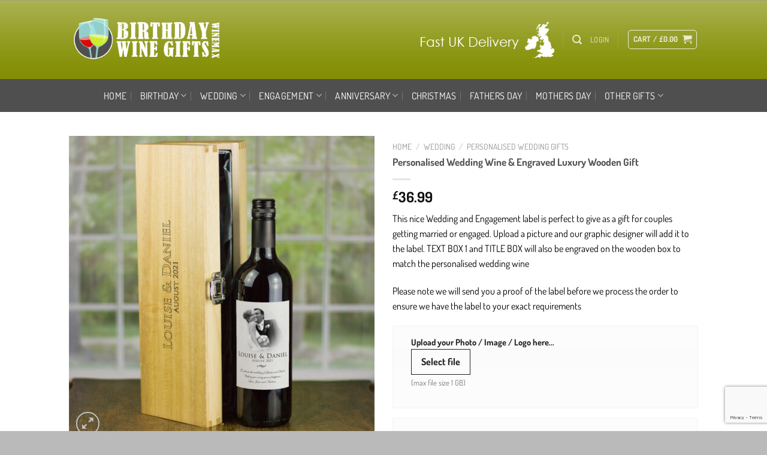

--- FILE ---
content_type: text/html; charset=utf-8
request_url: https://www.google.com/recaptcha/api2/anchor?ar=1&k=6LczPpEiAAAAAGcKHY4LpzSUW1NOBGtXVQNsXSx1&co=aHR0cHM6Ly93d3cuYmlydGhkYXl3aW5lZ2lmdHMuY28udWs6NDQz&hl=en&v=PoyoqOPhxBO7pBk68S4YbpHZ&size=invisible&anchor-ms=20000&execute-ms=30000&cb=c2ugkt7fm94u
body_size: 48549
content:
<!DOCTYPE HTML><html dir="ltr" lang="en"><head><meta http-equiv="Content-Type" content="text/html; charset=UTF-8">
<meta http-equiv="X-UA-Compatible" content="IE=edge">
<title>reCAPTCHA</title>
<style type="text/css">
/* cyrillic-ext */
@font-face {
  font-family: 'Roboto';
  font-style: normal;
  font-weight: 400;
  font-stretch: 100%;
  src: url(//fonts.gstatic.com/s/roboto/v48/KFO7CnqEu92Fr1ME7kSn66aGLdTylUAMa3GUBHMdazTgWw.woff2) format('woff2');
  unicode-range: U+0460-052F, U+1C80-1C8A, U+20B4, U+2DE0-2DFF, U+A640-A69F, U+FE2E-FE2F;
}
/* cyrillic */
@font-face {
  font-family: 'Roboto';
  font-style: normal;
  font-weight: 400;
  font-stretch: 100%;
  src: url(//fonts.gstatic.com/s/roboto/v48/KFO7CnqEu92Fr1ME7kSn66aGLdTylUAMa3iUBHMdazTgWw.woff2) format('woff2');
  unicode-range: U+0301, U+0400-045F, U+0490-0491, U+04B0-04B1, U+2116;
}
/* greek-ext */
@font-face {
  font-family: 'Roboto';
  font-style: normal;
  font-weight: 400;
  font-stretch: 100%;
  src: url(//fonts.gstatic.com/s/roboto/v48/KFO7CnqEu92Fr1ME7kSn66aGLdTylUAMa3CUBHMdazTgWw.woff2) format('woff2');
  unicode-range: U+1F00-1FFF;
}
/* greek */
@font-face {
  font-family: 'Roboto';
  font-style: normal;
  font-weight: 400;
  font-stretch: 100%;
  src: url(//fonts.gstatic.com/s/roboto/v48/KFO7CnqEu92Fr1ME7kSn66aGLdTylUAMa3-UBHMdazTgWw.woff2) format('woff2');
  unicode-range: U+0370-0377, U+037A-037F, U+0384-038A, U+038C, U+038E-03A1, U+03A3-03FF;
}
/* math */
@font-face {
  font-family: 'Roboto';
  font-style: normal;
  font-weight: 400;
  font-stretch: 100%;
  src: url(//fonts.gstatic.com/s/roboto/v48/KFO7CnqEu92Fr1ME7kSn66aGLdTylUAMawCUBHMdazTgWw.woff2) format('woff2');
  unicode-range: U+0302-0303, U+0305, U+0307-0308, U+0310, U+0312, U+0315, U+031A, U+0326-0327, U+032C, U+032F-0330, U+0332-0333, U+0338, U+033A, U+0346, U+034D, U+0391-03A1, U+03A3-03A9, U+03B1-03C9, U+03D1, U+03D5-03D6, U+03F0-03F1, U+03F4-03F5, U+2016-2017, U+2034-2038, U+203C, U+2040, U+2043, U+2047, U+2050, U+2057, U+205F, U+2070-2071, U+2074-208E, U+2090-209C, U+20D0-20DC, U+20E1, U+20E5-20EF, U+2100-2112, U+2114-2115, U+2117-2121, U+2123-214F, U+2190, U+2192, U+2194-21AE, U+21B0-21E5, U+21F1-21F2, U+21F4-2211, U+2213-2214, U+2216-22FF, U+2308-230B, U+2310, U+2319, U+231C-2321, U+2336-237A, U+237C, U+2395, U+239B-23B7, U+23D0, U+23DC-23E1, U+2474-2475, U+25AF, U+25B3, U+25B7, U+25BD, U+25C1, U+25CA, U+25CC, U+25FB, U+266D-266F, U+27C0-27FF, U+2900-2AFF, U+2B0E-2B11, U+2B30-2B4C, U+2BFE, U+3030, U+FF5B, U+FF5D, U+1D400-1D7FF, U+1EE00-1EEFF;
}
/* symbols */
@font-face {
  font-family: 'Roboto';
  font-style: normal;
  font-weight: 400;
  font-stretch: 100%;
  src: url(//fonts.gstatic.com/s/roboto/v48/KFO7CnqEu92Fr1ME7kSn66aGLdTylUAMaxKUBHMdazTgWw.woff2) format('woff2');
  unicode-range: U+0001-000C, U+000E-001F, U+007F-009F, U+20DD-20E0, U+20E2-20E4, U+2150-218F, U+2190, U+2192, U+2194-2199, U+21AF, U+21E6-21F0, U+21F3, U+2218-2219, U+2299, U+22C4-22C6, U+2300-243F, U+2440-244A, U+2460-24FF, U+25A0-27BF, U+2800-28FF, U+2921-2922, U+2981, U+29BF, U+29EB, U+2B00-2BFF, U+4DC0-4DFF, U+FFF9-FFFB, U+10140-1018E, U+10190-1019C, U+101A0, U+101D0-101FD, U+102E0-102FB, U+10E60-10E7E, U+1D2C0-1D2D3, U+1D2E0-1D37F, U+1F000-1F0FF, U+1F100-1F1AD, U+1F1E6-1F1FF, U+1F30D-1F30F, U+1F315, U+1F31C, U+1F31E, U+1F320-1F32C, U+1F336, U+1F378, U+1F37D, U+1F382, U+1F393-1F39F, U+1F3A7-1F3A8, U+1F3AC-1F3AF, U+1F3C2, U+1F3C4-1F3C6, U+1F3CA-1F3CE, U+1F3D4-1F3E0, U+1F3ED, U+1F3F1-1F3F3, U+1F3F5-1F3F7, U+1F408, U+1F415, U+1F41F, U+1F426, U+1F43F, U+1F441-1F442, U+1F444, U+1F446-1F449, U+1F44C-1F44E, U+1F453, U+1F46A, U+1F47D, U+1F4A3, U+1F4B0, U+1F4B3, U+1F4B9, U+1F4BB, U+1F4BF, U+1F4C8-1F4CB, U+1F4D6, U+1F4DA, U+1F4DF, U+1F4E3-1F4E6, U+1F4EA-1F4ED, U+1F4F7, U+1F4F9-1F4FB, U+1F4FD-1F4FE, U+1F503, U+1F507-1F50B, U+1F50D, U+1F512-1F513, U+1F53E-1F54A, U+1F54F-1F5FA, U+1F610, U+1F650-1F67F, U+1F687, U+1F68D, U+1F691, U+1F694, U+1F698, U+1F6AD, U+1F6B2, U+1F6B9-1F6BA, U+1F6BC, U+1F6C6-1F6CF, U+1F6D3-1F6D7, U+1F6E0-1F6EA, U+1F6F0-1F6F3, U+1F6F7-1F6FC, U+1F700-1F7FF, U+1F800-1F80B, U+1F810-1F847, U+1F850-1F859, U+1F860-1F887, U+1F890-1F8AD, U+1F8B0-1F8BB, U+1F8C0-1F8C1, U+1F900-1F90B, U+1F93B, U+1F946, U+1F984, U+1F996, U+1F9E9, U+1FA00-1FA6F, U+1FA70-1FA7C, U+1FA80-1FA89, U+1FA8F-1FAC6, U+1FACE-1FADC, U+1FADF-1FAE9, U+1FAF0-1FAF8, U+1FB00-1FBFF;
}
/* vietnamese */
@font-face {
  font-family: 'Roboto';
  font-style: normal;
  font-weight: 400;
  font-stretch: 100%;
  src: url(//fonts.gstatic.com/s/roboto/v48/KFO7CnqEu92Fr1ME7kSn66aGLdTylUAMa3OUBHMdazTgWw.woff2) format('woff2');
  unicode-range: U+0102-0103, U+0110-0111, U+0128-0129, U+0168-0169, U+01A0-01A1, U+01AF-01B0, U+0300-0301, U+0303-0304, U+0308-0309, U+0323, U+0329, U+1EA0-1EF9, U+20AB;
}
/* latin-ext */
@font-face {
  font-family: 'Roboto';
  font-style: normal;
  font-weight: 400;
  font-stretch: 100%;
  src: url(//fonts.gstatic.com/s/roboto/v48/KFO7CnqEu92Fr1ME7kSn66aGLdTylUAMa3KUBHMdazTgWw.woff2) format('woff2');
  unicode-range: U+0100-02BA, U+02BD-02C5, U+02C7-02CC, U+02CE-02D7, U+02DD-02FF, U+0304, U+0308, U+0329, U+1D00-1DBF, U+1E00-1E9F, U+1EF2-1EFF, U+2020, U+20A0-20AB, U+20AD-20C0, U+2113, U+2C60-2C7F, U+A720-A7FF;
}
/* latin */
@font-face {
  font-family: 'Roboto';
  font-style: normal;
  font-weight: 400;
  font-stretch: 100%;
  src: url(//fonts.gstatic.com/s/roboto/v48/KFO7CnqEu92Fr1ME7kSn66aGLdTylUAMa3yUBHMdazQ.woff2) format('woff2');
  unicode-range: U+0000-00FF, U+0131, U+0152-0153, U+02BB-02BC, U+02C6, U+02DA, U+02DC, U+0304, U+0308, U+0329, U+2000-206F, U+20AC, U+2122, U+2191, U+2193, U+2212, U+2215, U+FEFF, U+FFFD;
}
/* cyrillic-ext */
@font-face {
  font-family: 'Roboto';
  font-style: normal;
  font-weight: 500;
  font-stretch: 100%;
  src: url(//fonts.gstatic.com/s/roboto/v48/KFO7CnqEu92Fr1ME7kSn66aGLdTylUAMa3GUBHMdazTgWw.woff2) format('woff2');
  unicode-range: U+0460-052F, U+1C80-1C8A, U+20B4, U+2DE0-2DFF, U+A640-A69F, U+FE2E-FE2F;
}
/* cyrillic */
@font-face {
  font-family: 'Roboto';
  font-style: normal;
  font-weight: 500;
  font-stretch: 100%;
  src: url(//fonts.gstatic.com/s/roboto/v48/KFO7CnqEu92Fr1ME7kSn66aGLdTylUAMa3iUBHMdazTgWw.woff2) format('woff2');
  unicode-range: U+0301, U+0400-045F, U+0490-0491, U+04B0-04B1, U+2116;
}
/* greek-ext */
@font-face {
  font-family: 'Roboto';
  font-style: normal;
  font-weight: 500;
  font-stretch: 100%;
  src: url(//fonts.gstatic.com/s/roboto/v48/KFO7CnqEu92Fr1ME7kSn66aGLdTylUAMa3CUBHMdazTgWw.woff2) format('woff2');
  unicode-range: U+1F00-1FFF;
}
/* greek */
@font-face {
  font-family: 'Roboto';
  font-style: normal;
  font-weight: 500;
  font-stretch: 100%;
  src: url(//fonts.gstatic.com/s/roboto/v48/KFO7CnqEu92Fr1ME7kSn66aGLdTylUAMa3-UBHMdazTgWw.woff2) format('woff2');
  unicode-range: U+0370-0377, U+037A-037F, U+0384-038A, U+038C, U+038E-03A1, U+03A3-03FF;
}
/* math */
@font-face {
  font-family: 'Roboto';
  font-style: normal;
  font-weight: 500;
  font-stretch: 100%;
  src: url(//fonts.gstatic.com/s/roboto/v48/KFO7CnqEu92Fr1ME7kSn66aGLdTylUAMawCUBHMdazTgWw.woff2) format('woff2');
  unicode-range: U+0302-0303, U+0305, U+0307-0308, U+0310, U+0312, U+0315, U+031A, U+0326-0327, U+032C, U+032F-0330, U+0332-0333, U+0338, U+033A, U+0346, U+034D, U+0391-03A1, U+03A3-03A9, U+03B1-03C9, U+03D1, U+03D5-03D6, U+03F0-03F1, U+03F4-03F5, U+2016-2017, U+2034-2038, U+203C, U+2040, U+2043, U+2047, U+2050, U+2057, U+205F, U+2070-2071, U+2074-208E, U+2090-209C, U+20D0-20DC, U+20E1, U+20E5-20EF, U+2100-2112, U+2114-2115, U+2117-2121, U+2123-214F, U+2190, U+2192, U+2194-21AE, U+21B0-21E5, U+21F1-21F2, U+21F4-2211, U+2213-2214, U+2216-22FF, U+2308-230B, U+2310, U+2319, U+231C-2321, U+2336-237A, U+237C, U+2395, U+239B-23B7, U+23D0, U+23DC-23E1, U+2474-2475, U+25AF, U+25B3, U+25B7, U+25BD, U+25C1, U+25CA, U+25CC, U+25FB, U+266D-266F, U+27C0-27FF, U+2900-2AFF, U+2B0E-2B11, U+2B30-2B4C, U+2BFE, U+3030, U+FF5B, U+FF5D, U+1D400-1D7FF, U+1EE00-1EEFF;
}
/* symbols */
@font-face {
  font-family: 'Roboto';
  font-style: normal;
  font-weight: 500;
  font-stretch: 100%;
  src: url(//fonts.gstatic.com/s/roboto/v48/KFO7CnqEu92Fr1ME7kSn66aGLdTylUAMaxKUBHMdazTgWw.woff2) format('woff2');
  unicode-range: U+0001-000C, U+000E-001F, U+007F-009F, U+20DD-20E0, U+20E2-20E4, U+2150-218F, U+2190, U+2192, U+2194-2199, U+21AF, U+21E6-21F0, U+21F3, U+2218-2219, U+2299, U+22C4-22C6, U+2300-243F, U+2440-244A, U+2460-24FF, U+25A0-27BF, U+2800-28FF, U+2921-2922, U+2981, U+29BF, U+29EB, U+2B00-2BFF, U+4DC0-4DFF, U+FFF9-FFFB, U+10140-1018E, U+10190-1019C, U+101A0, U+101D0-101FD, U+102E0-102FB, U+10E60-10E7E, U+1D2C0-1D2D3, U+1D2E0-1D37F, U+1F000-1F0FF, U+1F100-1F1AD, U+1F1E6-1F1FF, U+1F30D-1F30F, U+1F315, U+1F31C, U+1F31E, U+1F320-1F32C, U+1F336, U+1F378, U+1F37D, U+1F382, U+1F393-1F39F, U+1F3A7-1F3A8, U+1F3AC-1F3AF, U+1F3C2, U+1F3C4-1F3C6, U+1F3CA-1F3CE, U+1F3D4-1F3E0, U+1F3ED, U+1F3F1-1F3F3, U+1F3F5-1F3F7, U+1F408, U+1F415, U+1F41F, U+1F426, U+1F43F, U+1F441-1F442, U+1F444, U+1F446-1F449, U+1F44C-1F44E, U+1F453, U+1F46A, U+1F47D, U+1F4A3, U+1F4B0, U+1F4B3, U+1F4B9, U+1F4BB, U+1F4BF, U+1F4C8-1F4CB, U+1F4D6, U+1F4DA, U+1F4DF, U+1F4E3-1F4E6, U+1F4EA-1F4ED, U+1F4F7, U+1F4F9-1F4FB, U+1F4FD-1F4FE, U+1F503, U+1F507-1F50B, U+1F50D, U+1F512-1F513, U+1F53E-1F54A, U+1F54F-1F5FA, U+1F610, U+1F650-1F67F, U+1F687, U+1F68D, U+1F691, U+1F694, U+1F698, U+1F6AD, U+1F6B2, U+1F6B9-1F6BA, U+1F6BC, U+1F6C6-1F6CF, U+1F6D3-1F6D7, U+1F6E0-1F6EA, U+1F6F0-1F6F3, U+1F6F7-1F6FC, U+1F700-1F7FF, U+1F800-1F80B, U+1F810-1F847, U+1F850-1F859, U+1F860-1F887, U+1F890-1F8AD, U+1F8B0-1F8BB, U+1F8C0-1F8C1, U+1F900-1F90B, U+1F93B, U+1F946, U+1F984, U+1F996, U+1F9E9, U+1FA00-1FA6F, U+1FA70-1FA7C, U+1FA80-1FA89, U+1FA8F-1FAC6, U+1FACE-1FADC, U+1FADF-1FAE9, U+1FAF0-1FAF8, U+1FB00-1FBFF;
}
/* vietnamese */
@font-face {
  font-family: 'Roboto';
  font-style: normal;
  font-weight: 500;
  font-stretch: 100%;
  src: url(//fonts.gstatic.com/s/roboto/v48/KFO7CnqEu92Fr1ME7kSn66aGLdTylUAMa3OUBHMdazTgWw.woff2) format('woff2');
  unicode-range: U+0102-0103, U+0110-0111, U+0128-0129, U+0168-0169, U+01A0-01A1, U+01AF-01B0, U+0300-0301, U+0303-0304, U+0308-0309, U+0323, U+0329, U+1EA0-1EF9, U+20AB;
}
/* latin-ext */
@font-face {
  font-family: 'Roboto';
  font-style: normal;
  font-weight: 500;
  font-stretch: 100%;
  src: url(//fonts.gstatic.com/s/roboto/v48/KFO7CnqEu92Fr1ME7kSn66aGLdTylUAMa3KUBHMdazTgWw.woff2) format('woff2');
  unicode-range: U+0100-02BA, U+02BD-02C5, U+02C7-02CC, U+02CE-02D7, U+02DD-02FF, U+0304, U+0308, U+0329, U+1D00-1DBF, U+1E00-1E9F, U+1EF2-1EFF, U+2020, U+20A0-20AB, U+20AD-20C0, U+2113, U+2C60-2C7F, U+A720-A7FF;
}
/* latin */
@font-face {
  font-family: 'Roboto';
  font-style: normal;
  font-weight: 500;
  font-stretch: 100%;
  src: url(//fonts.gstatic.com/s/roboto/v48/KFO7CnqEu92Fr1ME7kSn66aGLdTylUAMa3yUBHMdazQ.woff2) format('woff2');
  unicode-range: U+0000-00FF, U+0131, U+0152-0153, U+02BB-02BC, U+02C6, U+02DA, U+02DC, U+0304, U+0308, U+0329, U+2000-206F, U+20AC, U+2122, U+2191, U+2193, U+2212, U+2215, U+FEFF, U+FFFD;
}
/* cyrillic-ext */
@font-face {
  font-family: 'Roboto';
  font-style: normal;
  font-weight: 900;
  font-stretch: 100%;
  src: url(//fonts.gstatic.com/s/roboto/v48/KFO7CnqEu92Fr1ME7kSn66aGLdTylUAMa3GUBHMdazTgWw.woff2) format('woff2');
  unicode-range: U+0460-052F, U+1C80-1C8A, U+20B4, U+2DE0-2DFF, U+A640-A69F, U+FE2E-FE2F;
}
/* cyrillic */
@font-face {
  font-family: 'Roboto';
  font-style: normal;
  font-weight: 900;
  font-stretch: 100%;
  src: url(//fonts.gstatic.com/s/roboto/v48/KFO7CnqEu92Fr1ME7kSn66aGLdTylUAMa3iUBHMdazTgWw.woff2) format('woff2');
  unicode-range: U+0301, U+0400-045F, U+0490-0491, U+04B0-04B1, U+2116;
}
/* greek-ext */
@font-face {
  font-family: 'Roboto';
  font-style: normal;
  font-weight: 900;
  font-stretch: 100%;
  src: url(//fonts.gstatic.com/s/roboto/v48/KFO7CnqEu92Fr1ME7kSn66aGLdTylUAMa3CUBHMdazTgWw.woff2) format('woff2');
  unicode-range: U+1F00-1FFF;
}
/* greek */
@font-face {
  font-family: 'Roboto';
  font-style: normal;
  font-weight: 900;
  font-stretch: 100%;
  src: url(//fonts.gstatic.com/s/roboto/v48/KFO7CnqEu92Fr1ME7kSn66aGLdTylUAMa3-UBHMdazTgWw.woff2) format('woff2');
  unicode-range: U+0370-0377, U+037A-037F, U+0384-038A, U+038C, U+038E-03A1, U+03A3-03FF;
}
/* math */
@font-face {
  font-family: 'Roboto';
  font-style: normal;
  font-weight: 900;
  font-stretch: 100%;
  src: url(//fonts.gstatic.com/s/roboto/v48/KFO7CnqEu92Fr1ME7kSn66aGLdTylUAMawCUBHMdazTgWw.woff2) format('woff2');
  unicode-range: U+0302-0303, U+0305, U+0307-0308, U+0310, U+0312, U+0315, U+031A, U+0326-0327, U+032C, U+032F-0330, U+0332-0333, U+0338, U+033A, U+0346, U+034D, U+0391-03A1, U+03A3-03A9, U+03B1-03C9, U+03D1, U+03D5-03D6, U+03F0-03F1, U+03F4-03F5, U+2016-2017, U+2034-2038, U+203C, U+2040, U+2043, U+2047, U+2050, U+2057, U+205F, U+2070-2071, U+2074-208E, U+2090-209C, U+20D0-20DC, U+20E1, U+20E5-20EF, U+2100-2112, U+2114-2115, U+2117-2121, U+2123-214F, U+2190, U+2192, U+2194-21AE, U+21B0-21E5, U+21F1-21F2, U+21F4-2211, U+2213-2214, U+2216-22FF, U+2308-230B, U+2310, U+2319, U+231C-2321, U+2336-237A, U+237C, U+2395, U+239B-23B7, U+23D0, U+23DC-23E1, U+2474-2475, U+25AF, U+25B3, U+25B7, U+25BD, U+25C1, U+25CA, U+25CC, U+25FB, U+266D-266F, U+27C0-27FF, U+2900-2AFF, U+2B0E-2B11, U+2B30-2B4C, U+2BFE, U+3030, U+FF5B, U+FF5D, U+1D400-1D7FF, U+1EE00-1EEFF;
}
/* symbols */
@font-face {
  font-family: 'Roboto';
  font-style: normal;
  font-weight: 900;
  font-stretch: 100%;
  src: url(//fonts.gstatic.com/s/roboto/v48/KFO7CnqEu92Fr1ME7kSn66aGLdTylUAMaxKUBHMdazTgWw.woff2) format('woff2');
  unicode-range: U+0001-000C, U+000E-001F, U+007F-009F, U+20DD-20E0, U+20E2-20E4, U+2150-218F, U+2190, U+2192, U+2194-2199, U+21AF, U+21E6-21F0, U+21F3, U+2218-2219, U+2299, U+22C4-22C6, U+2300-243F, U+2440-244A, U+2460-24FF, U+25A0-27BF, U+2800-28FF, U+2921-2922, U+2981, U+29BF, U+29EB, U+2B00-2BFF, U+4DC0-4DFF, U+FFF9-FFFB, U+10140-1018E, U+10190-1019C, U+101A0, U+101D0-101FD, U+102E0-102FB, U+10E60-10E7E, U+1D2C0-1D2D3, U+1D2E0-1D37F, U+1F000-1F0FF, U+1F100-1F1AD, U+1F1E6-1F1FF, U+1F30D-1F30F, U+1F315, U+1F31C, U+1F31E, U+1F320-1F32C, U+1F336, U+1F378, U+1F37D, U+1F382, U+1F393-1F39F, U+1F3A7-1F3A8, U+1F3AC-1F3AF, U+1F3C2, U+1F3C4-1F3C6, U+1F3CA-1F3CE, U+1F3D4-1F3E0, U+1F3ED, U+1F3F1-1F3F3, U+1F3F5-1F3F7, U+1F408, U+1F415, U+1F41F, U+1F426, U+1F43F, U+1F441-1F442, U+1F444, U+1F446-1F449, U+1F44C-1F44E, U+1F453, U+1F46A, U+1F47D, U+1F4A3, U+1F4B0, U+1F4B3, U+1F4B9, U+1F4BB, U+1F4BF, U+1F4C8-1F4CB, U+1F4D6, U+1F4DA, U+1F4DF, U+1F4E3-1F4E6, U+1F4EA-1F4ED, U+1F4F7, U+1F4F9-1F4FB, U+1F4FD-1F4FE, U+1F503, U+1F507-1F50B, U+1F50D, U+1F512-1F513, U+1F53E-1F54A, U+1F54F-1F5FA, U+1F610, U+1F650-1F67F, U+1F687, U+1F68D, U+1F691, U+1F694, U+1F698, U+1F6AD, U+1F6B2, U+1F6B9-1F6BA, U+1F6BC, U+1F6C6-1F6CF, U+1F6D3-1F6D7, U+1F6E0-1F6EA, U+1F6F0-1F6F3, U+1F6F7-1F6FC, U+1F700-1F7FF, U+1F800-1F80B, U+1F810-1F847, U+1F850-1F859, U+1F860-1F887, U+1F890-1F8AD, U+1F8B0-1F8BB, U+1F8C0-1F8C1, U+1F900-1F90B, U+1F93B, U+1F946, U+1F984, U+1F996, U+1F9E9, U+1FA00-1FA6F, U+1FA70-1FA7C, U+1FA80-1FA89, U+1FA8F-1FAC6, U+1FACE-1FADC, U+1FADF-1FAE9, U+1FAF0-1FAF8, U+1FB00-1FBFF;
}
/* vietnamese */
@font-face {
  font-family: 'Roboto';
  font-style: normal;
  font-weight: 900;
  font-stretch: 100%;
  src: url(//fonts.gstatic.com/s/roboto/v48/KFO7CnqEu92Fr1ME7kSn66aGLdTylUAMa3OUBHMdazTgWw.woff2) format('woff2');
  unicode-range: U+0102-0103, U+0110-0111, U+0128-0129, U+0168-0169, U+01A0-01A1, U+01AF-01B0, U+0300-0301, U+0303-0304, U+0308-0309, U+0323, U+0329, U+1EA0-1EF9, U+20AB;
}
/* latin-ext */
@font-face {
  font-family: 'Roboto';
  font-style: normal;
  font-weight: 900;
  font-stretch: 100%;
  src: url(//fonts.gstatic.com/s/roboto/v48/KFO7CnqEu92Fr1ME7kSn66aGLdTylUAMa3KUBHMdazTgWw.woff2) format('woff2');
  unicode-range: U+0100-02BA, U+02BD-02C5, U+02C7-02CC, U+02CE-02D7, U+02DD-02FF, U+0304, U+0308, U+0329, U+1D00-1DBF, U+1E00-1E9F, U+1EF2-1EFF, U+2020, U+20A0-20AB, U+20AD-20C0, U+2113, U+2C60-2C7F, U+A720-A7FF;
}
/* latin */
@font-face {
  font-family: 'Roboto';
  font-style: normal;
  font-weight: 900;
  font-stretch: 100%;
  src: url(//fonts.gstatic.com/s/roboto/v48/KFO7CnqEu92Fr1ME7kSn66aGLdTylUAMa3yUBHMdazQ.woff2) format('woff2');
  unicode-range: U+0000-00FF, U+0131, U+0152-0153, U+02BB-02BC, U+02C6, U+02DA, U+02DC, U+0304, U+0308, U+0329, U+2000-206F, U+20AC, U+2122, U+2191, U+2193, U+2212, U+2215, U+FEFF, U+FFFD;
}

</style>
<link rel="stylesheet" type="text/css" href="https://www.gstatic.com/recaptcha/releases/PoyoqOPhxBO7pBk68S4YbpHZ/styles__ltr.css">
<script nonce="AxD4zYTWNXztA3UM5pL6-A" type="text/javascript">window['__recaptcha_api'] = 'https://www.google.com/recaptcha/api2/';</script>
<script type="text/javascript" src="https://www.gstatic.com/recaptcha/releases/PoyoqOPhxBO7pBk68S4YbpHZ/recaptcha__en.js" nonce="AxD4zYTWNXztA3UM5pL6-A">
      
    </script></head>
<body><div id="rc-anchor-alert" class="rc-anchor-alert"></div>
<input type="hidden" id="recaptcha-token" value="[base64]">
<script type="text/javascript" nonce="AxD4zYTWNXztA3UM5pL6-A">
      recaptcha.anchor.Main.init("[\x22ainput\x22,[\x22bgdata\x22,\x22\x22,\[base64]/[base64]/UltIKytdPWE6KGE8MjA0OD9SW0grK109YT4+NnwxOTI6KChhJjY0NTEyKT09NTUyOTYmJnErMTxoLmxlbmd0aCYmKGguY2hhckNvZGVBdChxKzEpJjY0NTEyKT09NTYzMjA/[base64]/MjU1OlI/[base64]/[base64]/[base64]/[base64]/[base64]/[base64]/[base64]/[base64]/[base64]/[base64]\x22,\[base64]\\u003d\x22,\x22w5cSwonChhMyw6Y+w5nCu8K8ZsKKKno3wr/[base64]/w5TDnFbDhsO+wqICES5/dzhYJiINLMOqw54NYWbDssOxw4vDhsOCw6zDiGvDrsKrw7HDosOjw4kSblfDqXcIw7LDgcOIAMOcw5DDsjDCi00Fw5Mwwph0Y8OTwpnCg8OwaDVxKjbDuShcwr/DvMK4w7ZZeWfDhnMiw4J9dMOxwoTClFU0w7t+asOmwowLwqUqSS1swrINIxEBEz3CqMOBw4A5w53CgERqPcKkecKUwodxHhDCiRIcw7QmIcO3wr5xCl/DhsOXwqU+Q1YfwqvCklw3F3I/[base64]/[base64]/[base64]/[base64]/[base64]/B8OvwqdUc2bDr1DCjl3DkjrDhk9qw7wuXcO5wpk9w6QFZV/Ct8O7VcKVw4XDv1nDjwlewq/DrWLDlF7CvcK/w4bCsDccU2/Dq8Orwp9nwpVaLsOBMg7ClsKSwq7DsjcdHWvDucOuw6hVMGTCqcKgwollw7LDgsOyfWFdZ8Kgw517wqrDr8KnP8KWw4PDocOKw5JOAWZWwozDjHXChMKmw7HCksKDPsKNwpvCuBUpw4XCh15DwoHCn2dywrQlwpDChXlpwpVkw7DCisKHJg/DqWjDmB/CngMbw4/[base64]/ag3CnQ9twqJ7w6PCjsKaImh0wpkVw5DCnk3DpFvDlgHDjsOdcTjDtXEMMm05w4pPw7jCu8OFVTxhw5oZR1gAZHssMxDDiMKfwpvDu3rDqE1nEx9rwrrDhVPDnTrCncKnDVHDmsK5QzDChMKiGhgpNmdYKnpGOmDDgh98wpl6woUgO8OJWcKUwqrDsBFNMMKGZW/CrMKowqPClcO1wpDDscKvw5XCpQDDtsO6MMK3wo4Xw57CgTDCi0bCun5dw7tbV8OTKljDusKuw55zVcKFCGLCv1ITw5/Dr8KdRcKBwogzHMOkwoFOXcKaw64jDcOdPcOjPxttwo3DgT/[base64]/DssOnCcK1w5PCocKQGsOHKsOMwr0pw5zCoXV6wq5ewpxpPcOXw6DCksO6RXHCsMOXw5dfH8KkwqDCrsKkVMKAwrJmQwrDoX8jw7/CkTLDssOsGMKcbhhlwr3DnCgywqxke8KpOlbDpcKJw54mw4nCh8OCVMK5w5sANsObBcKtw6MMwptswr/[base64]/CumfCo0wUw5NFTwFifwFAw7tnPUJcw5XDkBRJP8OcWcKPCwNyFx3DqMKWwoNNwpvDj3MewqHCsRl1EsKwFsK+aQ7CvVTDusKrMcKiwrLDv8O+LMK7bMKfHwYEw4NVwr/DjQpTbMOywoxvwpvCu8K8ETfDqcOgw6p7DVjCuzxxwoLDhE/DjMOYDsOhUMOBTsKeHTvDuxw4C8KRQsO7wpjDu01pCsOLwodCOF3DosOowqrDpsKtJVdTw5nCrEnDh0AOw6oJwo8ZwprCnBE8w58qwrFBw5TCv8KKwrdhTQIwHF0tCVjCt2PDtMOww7Fjwp5pWsOfw5NPQTlUw7E/w5LDgsKwwpA1LSPDmsOpFsOObsKsw4LCt8O3HkPCtSwoEsK3S8Orwq7ChFUALSAkM8Oif8KgWMKjwrtnw7DCo8OUIn/[base64]/Co8KEw4gMHC85w5tlGcKhU8KHw4DDjmLCkxfCtRPDvcO1w7HDvcKnZMOxJcO8w6Riwr07DEBlTsOoM8OfwrE9dwFiHVwlNcO2Pm9CCTzCh8KNwoADwpMEEB/DoMOvUsOiIMK8w4/[base64]/eGgvIF3DjjrCvsKbdMKiG8K0fUNJbSV/[base64]/DuFkow7TCgh3DpsKNSHPDmcOEwoXCjnhjwo7CicKxesOQwo7DukYpOivCgcOWw6LCm8KFZTJtPUkEU8Kyw6vDssKMwqDDgE/DpBTCmcKqw7nDvwtxScKRTcOAQmloRMO9wqQcwpw1SirDj8KETmFSDMKyw6PDghh5wqpwDjtgTl7Cmj/ChsKPw7PCtMOzNFXCkcKZw5zDr8OpAm0bclzCqcOIMkHCij45woFxw5RBGU/DsMOtw4BwPTBsXcKMwoN3LMKhwpl/bGgmBQ7DuHESd8OTwrp/wrTCqVPCtsO9wrw6acKMQyV8dkp/wqPDhMO8cMKIw6PDugNuTW/CoWg2wpB2w7nCvWFYDUxswpjDtn8SbnQCKMOmF8Opwo1mw5bDiF7Co31bw7bCnTMMw4vCniQ3E8ONwrVQw7TDq8O2w67ClMK2NMOyw7PDsXgsw5xVw4h9MMKEEsK0woQrCsOjwrgkw5AxGMOMwocEQhnDq8O8wqk3w6QiSsKSMcO2wpfDicOeWzAgaiXCj1/[base64]/Cq8KVccOCfRp3C8OvIMKOZnvDmB9kwrIuwoQgRsOhw5HCrsKcwobCh8O2w5IAwoVnw5nChj3ClMOEwpbDkEPCssO2wpsmfcKlHTnCnsKMBcKhcMORw7TCjBPCrMO4RMOJHWABw73Dr8KEw7pAAsKcw7vCpQ/[base64]/CoiZawqjCicKeawhsaGgbeFMiw5/DmsOkwpYbwrnDqWzDqcKaFsKhFHjDl8KZWsKQwpfChRPCp8OLQ8KubFDCpyTCtsOpKS3DhX/Dm8KOc8KdMUwzTlBMOlHCo8KQw7MMwoR9JEtJwqTCssKMw4fCtsOtw4LCjSF+PMOPJwHCjyNvw7rCssO/ZsOowr/[base64]/[base64]/DlkBjQMKZw4bCt2cXwpXDpsOuWsOQTmPCkSzDkyPDssKFSXLDl8OzbMKCw4VESFETahPDqsOaRTHCiUY2Oi5jAVXCs0HDksKzAMOfPMKQWVvDgS/[base64]/cWHCqsOAw5cEDE58wqFnwp7Dki7Dq8O/w7jDsU0/IxwvTlQSw4tswqp3w64vJMO6RMOmc8KrXX4MbCPDrGYSJsK3czQjw5bCohNQw7HDuRPCuDfDksK8wqHDocKWPsOPFsKSanTDr3nDpsOIw4bDrsKXYinCoMOsTsKdwprDiB/Dr8O/YsK6CA5RYwN/K8Kuwq7DsHHCqcOBKsOQw7PChRbDo8O+wpAmw4IPwqQPZcKXdTvDi8KDwqDCvMOJw4lBw78uL0DCryIYGcOQwrbDrD/DoMKCV8KhYsKHw7Ylw4HDtRDCi3R9T8KwYcOgCU0vOMKZV8ODwrdFGsOQZHzDqMOZw6/Dm8KVd0XDoEkpQ8KsdnvCi8OBwpQawrJAfm5Yf8OnI8KPw7nDuMOHw7nDjMKnw5nDiWPCtsK0wqVkQyXCvETDpcKJKMOIw7jDkWNHw63DihMFwq/DvAjDrhAmAcOtwpEiw493w4XCgcOZw7/Cl0l+Uw7Dr8OqZGBAVMKew7UdM1/Ci8OdwpDCqBVXw4kpeGE/[base64]/w5ENwpXDucKAX8OZWcK+wpnDpMKdWzNww77DkMO3w71Dw7TDsHvCq8Oxwopmw5ZVwozCscO/[base64]/CvcK9I1NgNsONFmLDjsODdwDCosKAw7fDt8OdAMKEM8KEX2JnAWvDqsKqIRbDmsKew6XDmcOtUTvCkiYUDMK+ZGnCkcOMw4YRB8Kqw7ZKJcK7O8O2wqvDscKcwr7DscOMw7xJM8KfwowSdjEKwrzDscO7BxxfbShIwpINwpA0f8OMUMK/w59xAcKiwqo/[base64]/[base64]/[base64]/w5HDn8OhasKIwoBuw63Dq8OyM1nCk3cpw5nDiMOEVB7DgTDChMKtGcOeJi7CncKQV8OAXTwyw7dnNsKZLCQIw4MpL2YrwoEUwr5LCMKKDcOWw55HYVPDt1jCp0cYwqPCtsKbwoBGd8Kzw5TDqQrDvg/Ch3R5GsKpw5/CghnCpMO1C8KPOMO7w5NiwqNDCWxRLn3CtMOlDhvDtcOzwpbCpsO6PlcLRsK6wr0rwqvCo0x1RwlqwpgJwpAwAWQPb8Olw6Y2RmbCohvCqAI8wpzCjsOrw5kXw6rDqlNPw6LCjMK4ecO6HGRmdw1xwq/DhjPDgyp+bQHCoMOWa8KVwqUJw7sBZ8KywpnDkgHDgk95w4AcYcOFQ8K5w4nCj1wYwrR4eAzChcKvw7LDnXXDnMOrwo57w4Y+NwzCpUMhV13CsH/[base64]/DshJ4W1YMc8ODwpgmwoLCqcKdK8OowqLCmsKXwqnCncOwLR0AMMOICMK/awUKEErCryJMwrpTSQnDhMK6FsOCbcKpwoEbwojCkDZyw5/CrcKaO8OVCCXCq8KFwrMoLg3CjsOzGF9lwq8gTsOtw4Egw5DDnA/CpgrCpCXCncOzFsOdw6bDtRjDvcOSwrrDjUsgB8KhJsK+w6XDnEvDt8O4YMKVw4PCrMOiCXNkwrjDl1LDiRLDtUpjZMO6c2xgO8Kpw7vCpsKmeGXCnwPDiHbCksK/w6ApwpgyZcKAw5XDvMOIw7l7woB1XMOyKUR+wpgDbErDocOLScODw7fCjGMWMC3Dpi7DrsK7w7DCv8Opwq/Dmg8Ow57Dj2LCq8OEw7A2wqrCqlxMesKMT8Krw6fDpsK5HFTCmUFsw6DDq8OnwpJdw4zDrHbCkcKuXi8qLQkGdTUmfMOiw5bCqkRiacO/w5MNA8KaXWnCocOZwqDCrcOLwrZkMX0nLVExUBBWfcOIw6cKPC/CsMOZLcOUw6oEcE/DtxrClF3Cg8KOwoDDgHxmWVFaw5tMAw3Dvi1XwrwmJ8KWw6jDpkrCp8ONw6BKwr7Ds8KDEMKqJWnCtsOjw7XDq8OCUMKKw4vCkcK8w70OwoY7wrtDwqrCu8Oyw7MywqfDtsK9w5DCuDhuG8OuZMOQEHDCmkcAw5fCrFBvw6/DjwtXwpgUw4TCkBvDjEpxJcKwwrZvGsO4XcK/M8Ktwpw2w4LCrDrCmMOfNGgdDA3DrW7CshhGwoFSbcO3MUx5Z8OywozCiEJVwrtkwp/CtgFCw5zDn28zXjzCgcOxwqwJX8KIw67CosKdwpRJLAjDm2UcQFcpJsKhJHVuAEHCtMOQFTsyYQ9QwoTCqcKswoHCmMO+JyAaLMOTwrd/woRGw4zDjcKUZA7Dqy5lfsOuUCPCrcK3IRbDu8OuIcKzwr4MwrzDnR/Dsg/CgRLCoFTCsWPCocKZHh4ow41Yw6MgAMOFScOIJSwQFA7CgyPDoTDDkWvCvXjClcKMwpNrwpHCmMKfKkHDuDbCncK8CQrCkRnDhcOsw7xADsObPRI/w7/[base64]/DmDsTMjVkwqzCnQDCicK4w7DCgMOWwpQheynChsKww7Q/YzvDv8OzUgl0wqQaUHpEZMOJwozDpMKPw75Pw7klXQnCsGV/F8Kpw5ZcfsKMw7oZwq9tZcKmwqAyIzc7w6ZTd8Kjw45/wp7Cp8KFOU/[base64]/Cl2xnwp7DpsOtw7YaJCLDisOneMKcw5A+EsOTw63CosOKw53CicOuGcOewoLDm8KCbF84cw1tHFkVwrEVTANNLmwzSsKcNMOaAFbDmcOGExB6w73DgjnCk8KyPcOhCcOgwq/CnXwyCQBCw5JsMsOaw5dTIcKFw7PDqWLCiHQEw5rDnEplw5FRdWdaw6fDhsOUamrCqMKeB8OEMMKUWcO4wr7ChGLDucKVPcOMEhXDgw7CisOKw6DCiT41CcOwwp4oZl5PIkvCkmhiUMK7w60Fwq8vUhPChHLCujELwrl1wojDgMKJwr/DicOYDBoNwpo1cMK4TnYVVh7CgH4caC5iw487b18SUxFbPnpIBWwyw5skUVDCssOuS8OiwpjDsQrDpMOxHcO9ZGp4wojCgsOHQgAqwo8+cMOGw4PCqiXDrcKnLyLCssKRw4/DjMO8w64+wpzCn8OFXWgyw4HClXDDhh7ComEuUjQHEDU1wqTChMOowqgIw7HCt8KSRWLDjsOPay7Cs2vDpj7DiyBOw4Anw6/CvBxQw4XCrQZ1OVfDvQkWWmvCqzQJw5vCmsKYPcOowo7Ck8KbPMKhI8KLw5RGw4x+wrPCnz/CtQMWwobClAJDwp3CmRPDrsK4EsOGfVZOGcOVDj4gwq/[base64]/TMKeEcOebMKeFMORw4fDuHLCjV3DuStGScKpIsOtNcOmw4dWJh5pw54EfzF2ccKiVygdc8K7bnESwqzCphIBMghPMcOfwogdTUzCo8OoCMOcwrHDsh0TQcOLwosbTcO5ZQALwoIRXA7DvMKLcsO8wo3CkV/Cuwl+w5dvWMOqwoHCgTR3ZcOvwrBpIcOMwpp1w5PCsMKlSjzCg8K5G1rDhglOw48OT8KESMKiPsKHwrcew7zCmCdTw7oUw4Y5w5k1w51PYsKlHwBew7xqwqJLUjHCqsOOwqvCoxEiwrlBOsO/w7/Dn8KBZDJ8w7DComXCngLDocOwbQ4Vw6rCpXZEwrnCmDttHErCqMO5w5kMwpnCi8KOwoJ4wpcLI8OMw5nCjBLCmcO9wr/ChcOkwrVDw4YKLhfDpz1HwqZhw5FnJwfCgi8pC8OEShppRiXDhMKAwrTCun/[base64]/W0gwekYlGmvDt8K6ezrChirCixoUfMOcw63ChsK2JhJLwrAxwp3Dti8RUR3DrRclwpElwrBkd2wSN8OswqLCgsKXwphYw7HDqsKLMQ/ClMOLwq9swqvCvG7Cn8ObMAjCv8Kow5UUw5pBwpTClMKew58ZwqjCnlzDp8OPwqc1Kj7ClsK0ZWHDnmBsbH3CrcKpMMKGG8K+w40/J8OFw5RQWTR/AzHDshkoO0tDw7FaD2JKcWcaDEYrw4MEw7AIw54dwrTCvDMTw4g7w6VSQMOXwoE2DcKZbcOJw5BrwrBeS0xHwrozU8KCw5g/wqbDkH14wr5xVsKxITFPwoLDrcODF8Ojw78TPgpYD8KHNwzDoDlQw6nDm8KjDCvChx7CvcKIG8KeCMO6WMOowovDnkgDwr1DwqXDoH3DgcO5FcOpw4/DkMO9woNVwrkYw5hgKC/Ck8OpM8KmC8KQAWLDggTDvcKZw77CrG9Ow40Cw6bDhcK6w7V+wrPCmcOffsKBBcO8NMK7Qy7Cgmdxw5XDliFjCg/DpMOGBXlBGMKcJcKswrUyW3nDgMOxLsOjVWrDv3XCt8OOw7nCkEQiwpx5wqYDw4LDuhXDt8K6ARZ5wrckwqjCiMKDworCicK7wpV0wrDCkcKaw7fDo8O1wr7DpjfDlGdsC2smw7TDrsKYw4AibgcwBxTCnzg8M8OswoQSw5jCgcKdw63DqMKhw6Y/w6pcU8O/[base64]/[base64]/[base64]/[base64]/Cj8O/AcO3F1xPDjV0eENYCsOIYMKdw5rCrMKmwrxVw7HDssK9woZZY8OpMcORYMOlw74cw63CssO8wrLDjsOqwpApG3fDuXTCtcKOCknCg8KqwojDlXzDgxfChcOgwrgkIcOXWMKiw5LCjXXDhy5LwrnDgMK5ScO7w7rDrsO/w7slAsOzw7zCpsOsd8Kpwp1IV8KNcBjDsMKqw4vCkCIdw6LDqMKoaFzDqk3DvcKBw55cw4QkOMKuw6t9d8K3XUjCgMOlGz3CiETDvRlhaMOMRGPDrXTDtC7CsV/DhF3CiWFWfcKOQsKCwqHDp8KrwoPDsj3Dr2fCmWTCiMKTw4YFFTPDpSPCggjCm8KXO8Ouw41bwpoxQMKzK3dJw69zfH9wwofCqsO7DcKMJQDDg0bCssOrwozCvi9mwrvDknHDrXgGHCzDozQ5Wj/[base64]/w5Bsw4nCqsKVGkLCkX5LwrBdayBkwpnCnsOtPcKwIUnDqMKOPMKywqbDhsOqBcK3w5bCnsOEw6Z/w7U5B8KMw60vwp0vHWNaQGxeVMKMJmHDl8K4U8OAR8ODw7cZw5gsaAIGSMOpwqDDrT49BsKMw5/Ch8OiwrnCmSk6wpPDgEBNwrhvw75uw7TDpsKqwoEtaMKAHFMIcwLCmDlww5ZUOlRlw4PCksK+w5fCvGUbw7PDl8OMIDzCpcO5wr/DgsOHwrHCq1LDlsKPEMODF8KmwrLCisKkw7nCicKBw7zCosKxwrdrTg48wo/DumDCjypQT8KiXMK/wp7CiMOGw40pwpPCk8KYwoQOTSlVMwN6woRgw6rDsMOCZMKvPwPClMKKwoTCgsOeIcO1fMOhG8KwX8KKTSPDhSvCiCbDkVXCmsO5NRnDhkzDpsKCw48zwrHDrgx1wp/DrcOYfsOZOl5TDVgnw59jRsKCwqbDhHBcNsKPwrstw7YBPnLChVtGdGQ9HTvCsVlSWyPDhQLDtnZmw7nDvUd+wo/CscK6F1kawr7CrsKYwo5Ww49Bw5hsXMOTwr/[base64]/[base64]/CpRjDiA9GD8OmNQBaZDgOwq4fSMO8w4sPc8KNVQU2RGTDvgbCqcKMch7CrjlCJMKxdzLDmMOPDDXDm8OHUsKcIl0YwrTDu8Oed2zCocKwSB7DpGthw4BNwoZWw4cMwroCw4wHeS3CoGvDvsOQXhQnPgfCvMKtwrYuEHjCs8O+cSbCuS/Dk8KfB8K/[base64]/DlkEQbcKoQ8OFYizCqCkSwrbDqMKtwqwFwp0ZYsOvw6saw4AowpcIf8K6w7HDu8KHHcO2CEXCrTZkwq7CoTnDtMKfw4cmBsKNw47CjBM7PgrDsn5EHUzDpUtaw4bCj8O1wqh5aB9IAcKAwq7DuMOJKsKdw7pWwrMCeMO8wqwnRsK2WExqdndZwo/DrMOKwrPCkcKhOhR+wrkFCsKZdizCsmzCocKKwr0LE3QpwrVlw7hVEcOgP8OJw6sjPFg5WDnCpMOQQ8OoVsKLGMOmw5M+wqMswqjDkMO8w60OAjXCtsKZwpVKOEbDg8Kdw4zCqcKuwrFtwqtlB17DgzbDtCLCi8KdworCmxwHbcKZwoPDgWJqCx/CgyoJwodjAsKAYExJVXbDqHFQw4xbwpfDuwnDnW8DwopZDDfCvGXCq8O/wrFHNmzDvcKawpPCiMOSw7wcecOWUD/Ci8OQNCZNw78PXzdDXMOcLsK8GUHDuhg6YEHCn19tw6t0FWTDuMO9CsOewp/DuXXDjsOAw6LCp8O1GQU1w7rCssKgwqZtwp5tHsKBNMOvacOcw6x/wqzDrwXCuMKxFwjCmjbCvcKPaUbDhcOhf8OYw6rCi8OWw6kGw7xSTFrDmcOHKQEmwpPClRPClV/DhFMHEy0PwqrDuEgMBUnDvHPDo8O6WDJ6w6xbEzc7dMKebMOjP2nCon/DkMOTw4Egwp95eF56wroRw6PCpBrCnm8FQcO7J3skwpBNYMKiasOmw7bClAhNwrRsw4TChVHCiW7Dg8OKDHTDpwzCrnFGw4QoXC7Dl8KJwowIEcOHw5/DtHHCkHLCvwY1f8OEfMKzXcOGWDgtGyZGwqV1w4/[base64]/[base64]/UzPDoTcJwqDCpkx4UMKWw77Cu8Kuw5pDw4p3UsOJK3TCvx/Dk0MkIMOfwqwaw4DDviZ/w65BZsKDw4fCjcKBICXDpHV4wpfCkUZqw6w3al/DgB/CncKOw7zChmHCnBXDhANiVMK3wpTCkcKVw6zCrz4qw47Dl8OTNgXCssO5wrjCksORCw8HwqnDiVEGEH8zw7DDucKKwpbDr0hlLFbDr0bDk8K7BMOeQmJ+wrDDpsOkL8ONwpMjw7VLw4vCo3TDrEk9Ny/DjsKgRMOvw61vw57Ctk7CggdKw7/DpnbDp8ONYndtKAxANV/CiXAhwqvDq1DDn8OYw5jDkkvDhMOIbMKnwrrCp8O2Z8OlCQfCqCwkVMKyH2jDksO4fsK/H8Kvwp/[base64]/woFZI8KUOFvCmh/Ds8K+fFpLHlXDrMKIfj/[base64]/[base64]/Cu2bCqnkuW8OeC1/DrEPDqMKQwozDlQ8Ww4LCj8OQw6k2S8KvwqDDjj7DqXzDuz4YwoTDsEXDnVQWKcO8HsKpwrvDgz7DphLDtcKZwq0LwpVJGMOWw7EBw68zRsOJwq5VFcKlUkJLA8KkAsOkSwZ3w5UNwpjCuMOswqFAwoXCpTbDiBtMcDHCsj/Dh8Okw6x8woTCjgjCgxsHwrDDosKrw6/Crh8zwovDhXnClsOjHMKOw7PDn8K9wozDg1Aawq5awp/CisOfHMKgwp7ChDsuLShvbsKZwo1CZgsmwpsfS8Kjw7TCssObHQXDjsOFS8OJW8KkKhY1wo7Cq8OtVnfCpMOQNULCusOhRMKqwpB/YGDCpsO6wrvDl8KHBcK3w60mwo1/ABRNZGBFwrvCvMOWGQFFO8OXw4DCvcONwqFlwoHDv19vJMK5w6JgazDCrMKuwr/Dp0/[base64]/CtnLDtTLCpsKDwrVYfcK4EsONQxPCrsKECMKpw7NvwpvCly9xw6sBbErCjQpmw6gZGxd5XGPCkcOtwrzCo8OzITV/[base64]/CnsOGVUsjZMK/dkXDlcKHEsKDQxfDukQuw7fDvsK4OsO3wpjClyrCvsKUFU/CnllKw5okwqRAwqFUdsOkPXAxXgBOw5AtOBTDisODR8KFwrbCgcKsw4Z2Rh3DjRvCvF88U1bDiMOcGMOxwrEuesOtK8KrSMKwwqUxbykLUhXCoMKfw5UQw6bClMKYw51yw7Zbwp0YQcK1wpJja8Kxw64TP0PDixhQCj7CmkvCrjt/w5PChwjClcKxw5jCl2ZNc8KMC101YcKlBsOCwrnCkcO4wpd2wr3CkcOVD2XDpGF9woHDh1RxU8KSwr1+w7nCrD3CgAddTApgw6PDmMODw5c0wrIkw5bCnMKOMQDDl8KWwoMTwoIvBsO/biHCtsOjwpnDsMOVwqfCvVQMw73CnAg9wr4nWR3CpsOMKCBbBBE4IcOlc8O9H2xxN8Kvw5rDlGh+wqx8HlPDqnVdw6HCp07DmMKICDV1w67Dh0RSwqLCgSBLflnDiD/[base64]/DsyTDq8K7w5TDjCjCuEnClnJsw6TDqMO+wpIPasOTw6LCsjDDnMOqMAPDrMOPwpEKYRdjOMK/O25Aw5VaW8O5wpPDpsKAcsOYw47DkMK/wo7CsCpqwqJNwpAuw5fChMOFHzXCuHbDuMKZYyFPwrRXwrMhFMOlYEQ+wrnCusKbw6wUBVsGacO2bcKYVMK/YhIRw7Rqw4F5UMO1csOJIcKQd8OOw6Yow7nCqMOnwqDCmGYmYcOJw4w/w53Ct8KRwok+wq8aIHRcbsOywq4hw6kyRzTDtX3DtMOLAjXDicO7wq/CvTjDjzVXcBUxDFHCp1bCmcKzczZNwq/Dl8KgIhIRJcOAIlk/[base64]/Dn8KbwpMawqLCicK1P3/Ct3hcSMKkwrLDkcO5wp4kw6I/ScKqw5xbRsOjTMO7w4DDqzURw4XDjcODVcKZwqY1B15LwqxJwqrCiMObwrnDpjTCisO6NjjDhcOtwpDDkWkUw5JYw61tWsKMw6sCwqfCuiE3XT9awoHDhmXCgXEGw5gAw7zDrsKBIcO5wqlJw5I4csOlw7A2w6Qtw73Dg0jDjsK/[base64]/CrMKLw63DhMKKAMObw6cLw7rCt8KRI8OfVsOOH09Iw5BWJsOfwrRHw73CpG3CosK9I8KdwofCt0bDvj/CucK7OSdpwrQqLhfDqwrChBjCu8KVUwhDw4LCv0bClcKFwqTDq8OMC3gJecKDw4nCiSrDocOWJDx0w6Bfwr7DmkLDqQVvE8OCw6XCg8OJBW/DhMK3Uy7Ds8OtSSXCp8ObG27CnmQHF8KyRcO2wrrCr8KHwrzClnfDmMKLwqFoQsOcwqdsw6TCn0XCunLDi8KzO1XCjirCrMKpJXHDrsO/w5fCq0VEA8ObTwnDhMKuYsOTdsKQw5kFw5tSw77CiMKjwqbCr8KVw4AAwqzCkMO7wpvDsGrDtn9FGQJiaTR+w6hAIsKhwo8nwrrDlVQ+CHrCr2AJw6EFw4w6w7PDmzHDmmoEw6/DrGMawrHCgC/[base64]/[base64]/Q3IKw6XCtsOWw53Dj1YIw7Rawpx3w40pwpbCrmbCjhbDlcKqTA3CpMOkbWrDt8KGdXHDtcOmcmZoVVV/wpDDnU0aw44Jw4dww74pwqRJSQfCgX0WPcKZw6PCssOpRsKwdTbDvwI7w7k4w4nCssOuQ1YDw7fDg8KyDEnDn8KNwrbCgW7DkMKAwr4IM8KMw4hHeQLCqsKXwobDnAnCmzTDi8OlAWLCo8OvXGTDusOnw4o+wq/CgypCwqbCuF7DvxLDhsOTw73Dum8Nw6TDjcKywoLDsFfCmMKKw43DgsO/[base64]/CrMObw6FpVMO2HsK3w7cvNMKHw5bCkmQgw7zDjX/DgB86NRBbw5QBfMKgwrvDjG7DisOiwqrDowoeLMOeRcKhOHbDvR/CjE40GAPDt0pddMOhUC7DqMKSw45KUnTDk1TDox7Dh8OpEsKqYsKAw6fDs8OYwpUgDEQ0wpDCtMOLDcOWLhsFw5UTw7fDjxkHw7zCqcKwwqHCvMKvw54QDwJfHcOPBsKPw5bCucKDMhvDncKow6Ind8Kcwr9Bw7F/w7HCgMOQI8KYNn5MWMKNcjzCu8KDN31VwqIOwrpEQMOVBcKnIQxGw5Mbw6TCj8K8ejXDgMK5wqPCulMiBMKaUDE2YcKLSwLDkcOmQsKYdcKqBFXCnjPDsMK/b1gtSA5Uwqs9cTZUw5LCn1zCtR3ClBDCgD0zJMOsB2h5w7Nzwo/DgcKzw4nDmcKqbRd9w4vDlHB7w4AORRtYdzbCnS3CuX7CrcOSwrA4w5jDgcOGw71HPhQlVsOWw5zCkibCq2nCvcOcZcKjwozCi0rCvMK+I8KQw7QUBRo/fcOZw45cADnDjMOIUMK2w5PDuGcTXT/[base64]/FsOlw594FsO9w6gdwppCbcONTDfChTF8wrPDnsKUwrDDql/[base64]/CksKmbMKHwqZ5woLCvlbClk/DjsKOAx7Dn8OAXMKew4HDqlVDJHTDpMO1OkPDp1x7w77CucKcTmHDlcOhwqIGwrQpD8KgDMKLZ3bCmlzClj4Vw7d1TlDCrMK6w7/ChsOJw5XCpMOAw6kAw7FDwoDCtsOowpfDmsOtw4Ixw7nCmUjDnEZDworDkcKTw6jCmsOCwr/DocOuEU/CnMOqSWsFdcKZAcKAXgDCpMOUwqpkw4HDqsKVwqHDhBcCFcKRFcKswpLCosKiMx/DpB1cwrHDpsK8wqzDisKTwok6woAFwrTDhMOsw6XDjsKLNMO1cCXClcK3AsKLXmfDpMK/VHDDicOeA0jDh8KybMOIQsOTw5Ymw5kWwptBwoHDoBHCsMOJUcKvw5nDulTDpxwEVA3Cqw5NfyzDuWXCiG7Dt27Dr8KFw5k0woTCg8ObwoVyw70lRSsAwosrJ8OWZMOyCsKuwoEZw5gMw7DCiEzDl8KrTMKFw6/Cu8OBw5FBeHbCrR3CusO+wqTDnSQGZA1HwpZsKMKyw7s2bMO5wo9ywpJvCsODOwNswr/DlMKkPsKjw6VIfSzCmgHCljzChXEAQxLCqmzDn8O8b10dw5BmwpXCgxt+RDctY8KsOn7Cu8OWYsKZwo9HA8OOw5wvw67DsMOYw6Ufw7wDw5FdUcODw7F2AnfDlQV6wqs5w5fCpsOAJFEXdMOTNwvDlHzCjStPJxJAwr9XwoDCrAbDkzLDtQJzwq/[base64]/DiMKTw4XDpMKpw5Rbwphcw5DDo8KuQMKUwrHCnWPCiMKBX3nDm8O7wrA/EhjChMKGKcO3DcK7w5DCpMOlTirCuRTClsKtw5QpwrZRw4g+UH05ZjtXwpnCtDTCqRpcYh9iw6wBRiAiN8OjFGF9w64kQHtWw7UcS8K/LcKfRBPClUTCkMKdw4vDj2vCh8KxFUUgPV3CscK2wq3DtMKqUMKUfMOww4DDtGfDnsKFX1LCrsK4XMOqwrTCgMKOWizDg3bDtVvDicOCRMOFU8OUR8OEw5QlM8OHwobCnMO/dwLCvggdwpDCvFAZwox2w4/DgcKjw683CcODwobDvW7Dv3vDvMKucV5hU8Kvw5zCscKySnRxw6DCpsK/wr1sEMOQw7LDmX1yw6nDsSIqwrHDoTQhwrtuHcKlwpcrw4ZwCMONYTvCow1wJMKowr7CkMKTw73CvsOSwrZ4dh3Dn8OZwpnCnWh5XMOLwrVQEsOswoVDbMOgwoHDuCBSwp5nwrTCvHxPfcKZw67DiMOCdcOKwrnDrsK/[base64]/CucO8woY7Yxtvw77CnXFOwq/CvMKPL8OpwqYIwq55wrxIwrYNwprDnlDCnVPDgUzDqwfCvx1KMcOaVcK8cULDniHDuy4ZDMKNwobCjcK5w501aMOWBMOVwqLCtcK0N0PDv8OHwqAtwqpIw4fCqsOObErCksKtCcOzw5fChcKSwqdXwqc/CSDDp8Kbek7CjRbCqWsIbFxqdsOOw6zCiWpIMHXDjMKnEsOSMcOPDSA3Sl41Kw7ClGHDrMK1w5fCmsKCwrV8w4jChxXCvF/CtB7CscO8w77CnMOkw6IdwpYkeDl6Rm98w4LDqlDDuxTCrSrDoMKMIBBhXE1Lwp48wqtIeMKMw4NYRlLClsKHw6XCh8KwScOBTMKqw67CrcK6wrfDkR/CisOKwpTDtsKvB2QYwpfCqcK3woPDsy5qw5nDvsKVwprCrDkRw70wCcKFdyLCj8KXw5oCRcOZBXrDknRmCkF3IsKow7ZBClbDpXnCuBBtMHA+RSnDpcOpwoHCvHfCuRouZyslwr4+OFQ0w6nCu8Kswqliw7ZPwq/Dt8Kfwqo5w6AlwqHDkg3Csz/ChcKfwrrDpT/Clm/Dn8ODw4AmwoBEwr9oOMOSwojDky8IBsKzw4QDacO9YMK2ScK7c1JoIcOzV8OwNlB5UXNlwp9IwprDr14BR8KdW2oDwrRVAnrCvkTCtcKrwqRxwqbCmMKUw5zDtWTDhRkzwpA2PMODw6ARwqDDqsOgFsKUw7PCrjwDw7ofNcKXw7cFZ3sjw6/[base64]/[base64]/Cgxh5CUBlUkXCsDrDusOowoArw5rCi8OAWcKtw50ywo7Dln3DiB/[base64]/CnnBXwpLDsVfDohdOR8KHwqPDoMK9w6TCmMKIw57CgcO6N8KZwqvDhg/[base64]/Do24fwrdWZ8KiSzlQwr3DisORVXAhQg3Do8K5HWfCgB3Ch8KANcKAW3gZwq1VRMKbwobCmjVGA8OLIcKzHhPCpcOhwrpqw5TDnFvDhsKYw6w3ZDQFw6/[base64]/[base64]/woDCl1DCsMOCw7LDsklNwoHCp8O2fX/ClMOOwoxBwp7Ctzlcw4hrwp8vw5Iyw7PDusOvDcOzwqZqw4RpQMK7XMO9aHLDmnPDusKgL8K/[base64]/RMKPF8KkPsODwqtRXmXDhzrCm8K1cMKNCBrDm1Z3KSJ8wp89w6rDksOkw6ZCX8KUwpRFw5PCvCpEwo7CvgjCpcOPSS1uw7p+UFoUw7nDkmLCjsKzCcKVDysDdMKMwrvClTzDmMObScKKwrbDpVjDi34ZAcO0CX/Cj8KywqcQwr/DomnClAt6w7tcfynDisOAOcO8w4XCmyRaWAlBRcK6JcKzLBbCu8OkHMKFw5FeWMKBwpZgasKVw58AWkfCvsOBw5TCq8OBw6kuSFtJwqnDiFwaWnzCgQ8PwrlMw6/Dg1p0wqsuNQF0w5Ulwo7Di8KcwoDDmAh7\x22],null,[\x22conf\x22,null,\x226LczPpEiAAAAAGcKHY4LpzSUW1NOBGtXVQNsXSx1\x22,0,null,null,null,1,[21,125,63,73,95,87,41,43,42,83,102,105,109,121],[1017145,362],0,null,null,null,null,0,null,0,null,700,1,null,0,\[base64]/76lBhnEnQkZnOKMAhk\\u003d\x22,0,1,null,null,1,null,0,0,null,null,null,0],\x22https://www.birthdaywinegifts.co.uk:443\x22,null,[3,1,1],null,null,null,1,3600,[\x22https://www.google.com/intl/en/policies/privacy/\x22,\x22https://www.google.com/intl/en/policies/terms/\x22],\x22MaOZ4NmT/itC4iffcRYgRdC0TKYgEBKuAO/b3uu3RiE\\u003d\x22,1,0,null,1,1768767049934,0,0,[122,211,238,205,74],null,[67],\x22RC-o76aRUTQTI4YSg\x22,null,null,null,null,null,\x220dAFcWeA4ng0Nicv6lZdh-3y2fEUuMD1PDlezCEkt2Rwh5d-79FFGhtWvDCOiuP1wmKxYfT6J9rtSJrwvt5QEWeQZkyHCY6bJ95Q\x22,1768849849978]");
    </script></body></html>

--- FILE ---
content_type: text/html; charset=utf-8
request_url: https://www.google.com/recaptcha/api2/anchor?ar=1&k=6LfvXlkkAAAAAKiEa7hzWKUOg4_LPTfpvCUOWsSN&co=aHR0cHM6Ly93d3cuYmlydGhkYXl3aW5lZ2lmdHMuY28udWs6NDQz&hl=en&v=PoyoqOPhxBO7pBk68S4YbpHZ&size=invisible&anchor-ms=20000&execute-ms=30000&cb=3o3ht45n08jj
body_size: 48387
content:
<!DOCTYPE HTML><html dir="ltr" lang="en"><head><meta http-equiv="Content-Type" content="text/html; charset=UTF-8">
<meta http-equiv="X-UA-Compatible" content="IE=edge">
<title>reCAPTCHA</title>
<style type="text/css">
/* cyrillic-ext */
@font-face {
  font-family: 'Roboto';
  font-style: normal;
  font-weight: 400;
  font-stretch: 100%;
  src: url(//fonts.gstatic.com/s/roboto/v48/KFO7CnqEu92Fr1ME7kSn66aGLdTylUAMa3GUBHMdazTgWw.woff2) format('woff2');
  unicode-range: U+0460-052F, U+1C80-1C8A, U+20B4, U+2DE0-2DFF, U+A640-A69F, U+FE2E-FE2F;
}
/* cyrillic */
@font-face {
  font-family: 'Roboto';
  font-style: normal;
  font-weight: 400;
  font-stretch: 100%;
  src: url(//fonts.gstatic.com/s/roboto/v48/KFO7CnqEu92Fr1ME7kSn66aGLdTylUAMa3iUBHMdazTgWw.woff2) format('woff2');
  unicode-range: U+0301, U+0400-045F, U+0490-0491, U+04B0-04B1, U+2116;
}
/* greek-ext */
@font-face {
  font-family: 'Roboto';
  font-style: normal;
  font-weight: 400;
  font-stretch: 100%;
  src: url(//fonts.gstatic.com/s/roboto/v48/KFO7CnqEu92Fr1ME7kSn66aGLdTylUAMa3CUBHMdazTgWw.woff2) format('woff2');
  unicode-range: U+1F00-1FFF;
}
/* greek */
@font-face {
  font-family: 'Roboto';
  font-style: normal;
  font-weight: 400;
  font-stretch: 100%;
  src: url(//fonts.gstatic.com/s/roboto/v48/KFO7CnqEu92Fr1ME7kSn66aGLdTylUAMa3-UBHMdazTgWw.woff2) format('woff2');
  unicode-range: U+0370-0377, U+037A-037F, U+0384-038A, U+038C, U+038E-03A1, U+03A3-03FF;
}
/* math */
@font-face {
  font-family: 'Roboto';
  font-style: normal;
  font-weight: 400;
  font-stretch: 100%;
  src: url(//fonts.gstatic.com/s/roboto/v48/KFO7CnqEu92Fr1ME7kSn66aGLdTylUAMawCUBHMdazTgWw.woff2) format('woff2');
  unicode-range: U+0302-0303, U+0305, U+0307-0308, U+0310, U+0312, U+0315, U+031A, U+0326-0327, U+032C, U+032F-0330, U+0332-0333, U+0338, U+033A, U+0346, U+034D, U+0391-03A1, U+03A3-03A9, U+03B1-03C9, U+03D1, U+03D5-03D6, U+03F0-03F1, U+03F4-03F5, U+2016-2017, U+2034-2038, U+203C, U+2040, U+2043, U+2047, U+2050, U+2057, U+205F, U+2070-2071, U+2074-208E, U+2090-209C, U+20D0-20DC, U+20E1, U+20E5-20EF, U+2100-2112, U+2114-2115, U+2117-2121, U+2123-214F, U+2190, U+2192, U+2194-21AE, U+21B0-21E5, U+21F1-21F2, U+21F4-2211, U+2213-2214, U+2216-22FF, U+2308-230B, U+2310, U+2319, U+231C-2321, U+2336-237A, U+237C, U+2395, U+239B-23B7, U+23D0, U+23DC-23E1, U+2474-2475, U+25AF, U+25B3, U+25B7, U+25BD, U+25C1, U+25CA, U+25CC, U+25FB, U+266D-266F, U+27C0-27FF, U+2900-2AFF, U+2B0E-2B11, U+2B30-2B4C, U+2BFE, U+3030, U+FF5B, U+FF5D, U+1D400-1D7FF, U+1EE00-1EEFF;
}
/* symbols */
@font-face {
  font-family: 'Roboto';
  font-style: normal;
  font-weight: 400;
  font-stretch: 100%;
  src: url(//fonts.gstatic.com/s/roboto/v48/KFO7CnqEu92Fr1ME7kSn66aGLdTylUAMaxKUBHMdazTgWw.woff2) format('woff2');
  unicode-range: U+0001-000C, U+000E-001F, U+007F-009F, U+20DD-20E0, U+20E2-20E4, U+2150-218F, U+2190, U+2192, U+2194-2199, U+21AF, U+21E6-21F0, U+21F3, U+2218-2219, U+2299, U+22C4-22C6, U+2300-243F, U+2440-244A, U+2460-24FF, U+25A0-27BF, U+2800-28FF, U+2921-2922, U+2981, U+29BF, U+29EB, U+2B00-2BFF, U+4DC0-4DFF, U+FFF9-FFFB, U+10140-1018E, U+10190-1019C, U+101A0, U+101D0-101FD, U+102E0-102FB, U+10E60-10E7E, U+1D2C0-1D2D3, U+1D2E0-1D37F, U+1F000-1F0FF, U+1F100-1F1AD, U+1F1E6-1F1FF, U+1F30D-1F30F, U+1F315, U+1F31C, U+1F31E, U+1F320-1F32C, U+1F336, U+1F378, U+1F37D, U+1F382, U+1F393-1F39F, U+1F3A7-1F3A8, U+1F3AC-1F3AF, U+1F3C2, U+1F3C4-1F3C6, U+1F3CA-1F3CE, U+1F3D4-1F3E0, U+1F3ED, U+1F3F1-1F3F3, U+1F3F5-1F3F7, U+1F408, U+1F415, U+1F41F, U+1F426, U+1F43F, U+1F441-1F442, U+1F444, U+1F446-1F449, U+1F44C-1F44E, U+1F453, U+1F46A, U+1F47D, U+1F4A3, U+1F4B0, U+1F4B3, U+1F4B9, U+1F4BB, U+1F4BF, U+1F4C8-1F4CB, U+1F4D6, U+1F4DA, U+1F4DF, U+1F4E3-1F4E6, U+1F4EA-1F4ED, U+1F4F7, U+1F4F9-1F4FB, U+1F4FD-1F4FE, U+1F503, U+1F507-1F50B, U+1F50D, U+1F512-1F513, U+1F53E-1F54A, U+1F54F-1F5FA, U+1F610, U+1F650-1F67F, U+1F687, U+1F68D, U+1F691, U+1F694, U+1F698, U+1F6AD, U+1F6B2, U+1F6B9-1F6BA, U+1F6BC, U+1F6C6-1F6CF, U+1F6D3-1F6D7, U+1F6E0-1F6EA, U+1F6F0-1F6F3, U+1F6F7-1F6FC, U+1F700-1F7FF, U+1F800-1F80B, U+1F810-1F847, U+1F850-1F859, U+1F860-1F887, U+1F890-1F8AD, U+1F8B0-1F8BB, U+1F8C0-1F8C1, U+1F900-1F90B, U+1F93B, U+1F946, U+1F984, U+1F996, U+1F9E9, U+1FA00-1FA6F, U+1FA70-1FA7C, U+1FA80-1FA89, U+1FA8F-1FAC6, U+1FACE-1FADC, U+1FADF-1FAE9, U+1FAF0-1FAF8, U+1FB00-1FBFF;
}
/* vietnamese */
@font-face {
  font-family: 'Roboto';
  font-style: normal;
  font-weight: 400;
  font-stretch: 100%;
  src: url(//fonts.gstatic.com/s/roboto/v48/KFO7CnqEu92Fr1ME7kSn66aGLdTylUAMa3OUBHMdazTgWw.woff2) format('woff2');
  unicode-range: U+0102-0103, U+0110-0111, U+0128-0129, U+0168-0169, U+01A0-01A1, U+01AF-01B0, U+0300-0301, U+0303-0304, U+0308-0309, U+0323, U+0329, U+1EA0-1EF9, U+20AB;
}
/* latin-ext */
@font-face {
  font-family: 'Roboto';
  font-style: normal;
  font-weight: 400;
  font-stretch: 100%;
  src: url(//fonts.gstatic.com/s/roboto/v48/KFO7CnqEu92Fr1ME7kSn66aGLdTylUAMa3KUBHMdazTgWw.woff2) format('woff2');
  unicode-range: U+0100-02BA, U+02BD-02C5, U+02C7-02CC, U+02CE-02D7, U+02DD-02FF, U+0304, U+0308, U+0329, U+1D00-1DBF, U+1E00-1E9F, U+1EF2-1EFF, U+2020, U+20A0-20AB, U+20AD-20C0, U+2113, U+2C60-2C7F, U+A720-A7FF;
}
/* latin */
@font-face {
  font-family: 'Roboto';
  font-style: normal;
  font-weight: 400;
  font-stretch: 100%;
  src: url(//fonts.gstatic.com/s/roboto/v48/KFO7CnqEu92Fr1ME7kSn66aGLdTylUAMa3yUBHMdazQ.woff2) format('woff2');
  unicode-range: U+0000-00FF, U+0131, U+0152-0153, U+02BB-02BC, U+02C6, U+02DA, U+02DC, U+0304, U+0308, U+0329, U+2000-206F, U+20AC, U+2122, U+2191, U+2193, U+2212, U+2215, U+FEFF, U+FFFD;
}
/* cyrillic-ext */
@font-face {
  font-family: 'Roboto';
  font-style: normal;
  font-weight: 500;
  font-stretch: 100%;
  src: url(//fonts.gstatic.com/s/roboto/v48/KFO7CnqEu92Fr1ME7kSn66aGLdTylUAMa3GUBHMdazTgWw.woff2) format('woff2');
  unicode-range: U+0460-052F, U+1C80-1C8A, U+20B4, U+2DE0-2DFF, U+A640-A69F, U+FE2E-FE2F;
}
/* cyrillic */
@font-face {
  font-family: 'Roboto';
  font-style: normal;
  font-weight: 500;
  font-stretch: 100%;
  src: url(//fonts.gstatic.com/s/roboto/v48/KFO7CnqEu92Fr1ME7kSn66aGLdTylUAMa3iUBHMdazTgWw.woff2) format('woff2');
  unicode-range: U+0301, U+0400-045F, U+0490-0491, U+04B0-04B1, U+2116;
}
/* greek-ext */
@font-face {
  font-family: 'Roboto';
  font-style: normal;
  font-weight: 500;
  font-stretch: 100%;
  src: url(//fonts.gstatic.com/s/roboto/v48/KFO7CnqEu92Fr1ME7kSn66aGLdTylUAMa3CUBHMdazTgWw.woff2) format('woff2');
  unicode-range: U+1F00-1FFF;
}
/* greek */
@font-face {
  font-family: 'Roboto';
  font-style: normal;
  font-weight: 500;
  font-stretch: 100%;
  src: url(//fonts.gstatic.com/s/roboto/v48/KFO7CnqEu92Fr1ME7kSn66aGLdTylUAMa3-UBHMdazTgWw.woff2) format('woff2');
  unicode-range: U+0370-0377, U+037A-037F, U+0384-038A, U+038C, U+038E-03A1, U+03A3-03FF;
}
/* math */
@font-face {
  font-family: 'Roboto';
  font-style: normal;
  font-weight: 500;
  font-stretch: 100%;
  src: url(//fonts.gstatic.com/s/roboto/v48/KFO7CnqEu92Fr1ME7kSn66aGLdTylUAMawCUBHMdazTgWw.woff2) format('woff2');
  unicode-range: U+0302-0303, U+0305, U+0307-0308, U+0310, U+0312, U+0315, U+031A, U+0326-0327, U+032C, U+032F-0330, U+0332-0333, U+0338, U+033A, U+0346, U+034D, U+0391-03A1, U+03A3-03A9, U+03B1-03C9, U+03D1, U+03D5-03D6, U+03F0-03F1, U+03F4-03F5, U+2016-2017, U+2034-2038, U+203C, U+2040, U+2043, U+2047, U+2050, U+2057, U+205F, U+2070-2071, U+2074-208E, U+2090-209C, U+20D0-20DC, U+20E1, U+20E5-20EF, U+2100-2112, U+2114-2115, U+2117-2121, U+2123-214F, U+2190, U+2192, U+2194-21AE, U+21B0-21E5, U+21F1-21F2, U+21F4-2211, U+2213-2214, U+2216-22FF, U+2308-230B, U+2310, U+2319, U+231C-2321, U+2336-237A, U+237C, U+2395, U+239B-23B7, U+23D0, U+23DC-23E1, U+2474-2475, U+25AF, U+25B3, U+25B7, U+25BD, U+25C1, U+25CA, U+25CC, U+25FB, U+266D-266F, U+27C0-27FF, U+2900-2AFF, U+2B0E-2B11, U+2B30-2B4C, U+2BFE, U+3030, U+FF5B, U+FF5D, U+1D400-1D7FF, U+1EE00-1EEFF;
}
/* symbols */
@font-face {
  font-family: 'Roboto';
  font-style: normal;
  font-weight: 500;
  font-stretch: 100%;
  src: url(//fonts.gstatic.com/s/roboto/v48/KFO7CnqEu92Fr1ME7kSn66aGLdTylUAMaxKUBHMdazTgWw.woff2) format('woff2');
  unicode-range: U+0001-000C, U+000E-001F, U+007F-009F, U+20DD-20E0, U+20E2-20E4, U+2150-218F, U+2190, U+2192, U+2194-2199, U+21AF, U+21E6-21F0, U+21F3, U+2218-2219, U+2299, U+22C4-22C6, U+2300-243F, U+2440-244A, U+2460-24FF, U+25A0-27BF, U+2800-28FF, U+2921-2922, U+2981, U+29BF, U+29EB, U+2B00-2BFF, U+4DC0-4DFF, U+FFF9-FFFB, U+10140-1018E, U+10190-1019C, U+101A0, U+101D0-101FD, U+102E0-102FB, U+10E60-10E7E, U+1D2C0-1D2D3, U+1D2E0-1D37F, U+1F000-1F0FF, U+1F100-1F1AD, U+1F1E6-1F1FF, U+1F30D-1F30F, U+1F315, U+1F31C, U+1F31E, U+1F320-1F32C, U+1F336, U+1F378, U+1F37D, U+1F382, U+1F393-1F39F, U+1F3A7-1F3A8, U+1F3AC-1F3AF, U+1F3C2, U+1F3C4-1F3C6, U+1F3CA-1F3CE, U+1F3D4-1F3E0, U+1F3ED, U+1F3F1-1F3F3, U+1F3F5-1F3F7, U+1F408, U+1F415, U+1F41F, U+1F426, U+1F43F, U+1F441-1F442, U+1F444, U+1F446-1F449, U+1F44C-1F44E, U+1F453, U+1F46A, U+1F47D, U+1F4A3, U+1F4B0, U+1F4B3, U+1F4B9, U+1F4BB, U+1F4BF, U+1F4C8-1F4CB, U+1F4D6, U+1F4DA, U+1F4DF, U+1F4E3-1F4E6, U+1F4EA-1F4ED, U+1F4F7, U+1F4F9-1F4FB, U+1F4FD-1F4FE, U+1F503, U+1F507-1F50B, U+1F50D, U+1F512-1F513, U+1F53E-1F54A, U+1F54F-1F5FA, U+1F610, U+1F650-1F67F, U+1F687, U+1F68D, U+1F691, U+1F694, U+1F698, U+1F6AD, U+1F6B2, U+1F6B9-1F6BA, U+1F6BC, U+1F6C6-1F6CF, U+1F6D3-1F6D7, U+1F6E0-1F6EA, U+1F6F0-1F6F3, U+1F6F7-1F6FC, U+1F700-1F7FF, U+1F800-1F80B, U+1F810-1F847, U+1F850-1F859, U+1F860-1F887, U+1F890-1F8AD, U+1F8B0-1F8BB, U+1F8C0-1F8C1, U+1F900-1F90B, U+1F93B, U+1F946, U+1F984, U+1F996, U+1F9E9, U+1FA00-1FA6F, U+1FA70-1FA7C, U+1FA80-1FA89, U+1FA8F-1FAC6, U+1FACE-1FADC, U+1FADF-1FAE9, U+1FAF0-1FAF8, U+1FB00-1FBFF;
}
/* vietnamese */
@font-face {
  font-family: 'Roboto';
  font-style: normal;
  font-weight: 500;
  font-stretch: 100%;
  src: url(//fonts.gstatic.com/s/roboto/v48/KFO7CnqEu92Fr1ME7kSn66aGLdTylUAMa3OUBHMdazTgWw.woff2) format('woff2');
  unicode-range: U+0102-0103, U+0110-0111, U+0128-0129, U+0168-0169, U+01A0-01A1, U+01AF-01B0, U+0300-0301, U+0303-0304, U+0308-0309, U+0323, U+0329, U+1EA0-1EF9, U+20AB;
}
/* latin-ext */
@font-face {
  font-family: 'Roboto';
  font-style: normal;
  font-weight: 500;
  font-stretch: 100%;
  src: url(//fonts.gstatic.com/s/roboto/v48/KFO7CnqEu92Fr1ME7kSn66aGLdTylUAMa3KUBHMdazTgWw.woff2) format('woff2');
  unicode-range: U+0100-02BA, U+02BD-02C5, U+02C7-02CC, U+02CE-02D7, U+02DD-02FF, U+0304, U+0308, U+0329, U+1D00-1DBF, U+1E00-1E9F, U+1EF2-1EFF, U+2020, U+20A0-20AB, U+20AD-20C0, U+2113, U+2C60-2C7F, U+A720-A7FF;
}
/* latin */
@font-face {
  font-family: 'Roboto';
  font-style: normal;
  font-weight: 500;
  font-stretch: 100%;
  src: url(//fonts.gstatic.com/s/roboto/v48/KFO7CnqEu92Fr1ME7kSn66aGLdTylUAMa3yUBHMdazQ.woff2) format('woff2');
  unicode-range: U+0000-00FF, U+0131, U+0152-0153, U+02BB-02BC, U+02C6, U+02DA, U+02DC, U+0304, U+0308, U+0329, U+2000-206F, U+20AC, U+2122, U+2191, U+2193, U+2212, U+2215, U+FEFF, U+FFFD;
}
/* cyrillic-ext */
@font-face {
  font-family: 'Roboto';
  font-style: normal;
  font-weight: 900;
  font-stretch: 100%;
  src: url(//fonts.gstatic.com/s/roboto/v48/KFO7CnqEu92Fr1ME7kSn66aGLdTylUAMa3GUBHMdazTgWw.woff2) format('woff2');
  unicode-range: U+0460-052F, U+1C80-1C8A, U+20B4, U+2DE0-2DFF, U+A640-A69F, U+FE2E-FE2F;
}
/* cyrillic */
@font-face {
  font-family: 'Roboto';
  font-style: normal;
  font-weight: 900;
  font-stretch: 100%;
  src: url(//fonts.gstatic.com/s/roboto/v48/KFO7CnqEu92Fr1ME7kSn66aGLdTylUAMa3iUBHMdazTgWw.woff2) format('woff2');
  unicode-range: U+0301, U+0400-045F, U+0490-0491, U+04B0-04B1, U+2116;
}
/* greek-ext */
@font-face {
  font-family: 'Roboto';
  font-style: normal;
  font-weight: 900;
  font-stretch: 100%;
  src: url(//fonts.gstatic.com/s/roboto/v48/KFO7CnqEu92Fr1ME7kSn66aGLdTylUAMa3CUBHMdazTgWw.woff2) format('woff2');
  unicode-range: U+1F00-1FFF;
}
/* greek */
@font-face {
  font-family: 'Roboto';
  font-style: normal;
  font-weight: 900;
  font-stretch: 100%;
  src: url(//fonts.gstatic.com/s/roboto/v48/KFO7CnqEu92Fr1ME7kSn66aGLdTylUAMa3-UBHMdazTgWw.woff2) format('woff2');
  unicode-range: U+0370-0377, U+037A-037F, U+0384-038A, U+038C, U+038E-03A1, U+03A3-03FF;
}
/* math */
@font-face {
  font-family: 'Roboto';
  font-style: normal;
  font-weight: 900;
  font-stretch: 100%;
  src: url(//fonts.gstatic.com/s/roboto/v48/KFO7CnqEu92Fr1ME7kSn66aGLdTylUAMawCUBHMdazTgWw.woff2) format('woff2');
  unicode-range: U+0302-0303, U+0305, U+0307-0308, U+0310, U+0312, U+0315, U+031A, U+0326-0327, U+032C, U+032F-0330, U+0332-0333, U+0338, U+033A, U+0346, U+034D, U+0391-03A1, U+03A3-03A9, U+03B1-03C9, U+03D1, U+03D5-03D6, U+03F0-03F1, U+03F4-03F5, U+2016-2017, U+2034-2038, U+203C, U+2040, U+2043, U+2047, U+2050, U+2057, U+205F, U+2070-2071, U+2074-208E, U+2090-209C, U+20D0-20DC, U+20E1, U+20E5-20EF, U+2100-2112, U+2114-2115, U+2117-2121, U+2123-214F, U+2190, U+2192, U+2194-21AE, U+21B0-21E5, U+21F1-21F2, U+21F4-2211, U+2213-2214, U+2216-22FF, U+2308-230B, U+2310, U+2319, U+231C-2321, U+2336-237A, U+237C, U+2395, U+239B-23B7, U+23D0, U+23DC-23E1, U+2474-2475, U+25AF, U+25B3, U+25B7, U+25BD, U+25C1, U+25CA, U+25CC, U+25FB, U+266D-266F, U+27C0-27FF, U+2900-2AFF, U+2B0E-2B11, U+2B30-2B4C, U+2BFE, U+3030, U+FF5B, U+FF5D, U+1D400-1D7FF, U+1EE00-1EEFF;
}
/* symbols */
@font-face {
  font-family: 'Roboto';
  font-style: normal;
  font-weight: 900;
  font-stretch: 100%;
  src: url(//fonts.gstatic.com/s/roboto/v48/KFO7CnqEu92Fr1ME7kSn66aGLdTylUAMaxKUBHMdazTgWw.woff2) format('woff2');
  unicode-range: U+0001-000C, U+000E-001F, U+007F-009F, U+20DD-20E0, U+20E2-20E4, U+2150-218F, U+2190, U+2192, U+2194-2199, U+21AF, U+21E6-21F0, U+21F3, U+2218-2219, U+2299, U+22C4-22C6, U+2300-243F, U+2440-244A, U+2460-24FF, U+25A0-27BF, U+2800-28FF, U+2921-2922, U+2981, U+29BF, U+29EB, U+2B00-2BFF, U+4DC0-4DFF, U+FFF9-FFFB, U+10140-1018E, U+10190-1019C, U+101A0, U+101D0-101FD, U+102E0-102FB, U+10E60-10E7E, U+1D2C0-1D2D3, U+1D2E0-1D37F, U+1F000-1F0FF, U+1F100-1F1AD, U+1F1E6-1F1FF, U+1F30D-1F30F, U+1F315, U+1F31C, U+1F31E, U+1F320-1F32C, U+1F336, U+1F378, U+1F37D, U+1F382, U+1F393-1F39F, U+1F3A7-1F3A8, U+1F3AC-1F3AF, U+1F3C2, U+1F3C4-1F3C6, U+1F3CA-1F3CE, U+1F3D4-1F3E0, U+1F3ED, U+1F3F1-1F3F3, U+1F3F5-1F3F7, U+1F408, U+1F415, U+1F41F, U+1F426, U+1F43F, U+1F441-1F442, U+1F444, U+1F446-1F449, U+1F44C-1F44E, U+1F453, U+1F46A, U+1F47D, U+1F4A3, U+1F4B0, U+1F4B3, U+1F4B9, U+1F4BB, U+1F4BF, U+1F4C8-1F4CB, U+1F4D6, U+1F4DA, U+1F4DF, U+1F4E3-1F4E6, U+1F4EA-1F4ED, U+1F4F7, U+1F4F9-1F4FB, U+1F4FD-1F4FE, U+1F503, U+1F507-1F50B, U+1F50D, U+1F512-1F513, U+1F53E-1F54A, U+1F54F-1F5FA, U+1F610, U+1F650-1F67F, U+1F687, U+1F68D, U+1F691, U+1F694, U+1F698, U+1F6AD, U+1F6B2, U+1F6B9-1F6BA, U+1F6BC, U+1F6C6-1F6CF, U+1F6D3-1F6D7, U+1F6E0-1F6EA, U+1F6F0-1F6F3, U+1F6F7-1F6FC, U+1F700-1F7FF, U+1F800-1F80B, U+1F810-1F847, U+1F850-1F859, U+1F860-1F887, U+1F890-1F8AD, U+1F8B0-1F8BB, U+1F8C0-1F8C1, U+1F900-1F90B, U+1F93B, U+1F946, U+1F984, U+1F996, U+1F9E9, U+1FA00-1FA6F, U+1FA70-1FA7C, U+1FA80-1FA89, U+1FA8F-1FAC6, U+1FACE-1FADC, U+1FADF-1FAE9, U+1FAF0-1FAF8, U+1FB00-1FBFF;
}
/* vietnamese */
@font-face {
  font-family: 'Roboto';
  font-style: normal;
  font-weight: 900;
  font-stretch: 100%;
  src: url(//fonts.gstatic.com/s/roboto/v48/KFO7CnqEu92Fr1ME7kSn66aGLdTylUAMa3OUBHMdazTgWw.woff2) format('woff2');
  unicode-range: U+0102-0103, U+0110-0111, U+0128-0129, U+0168-0169, U+01A0-01A1, U+01AF-01B0, U+0300-0301, U+0303-0304, U+0308-0309, U+0323, U+0329, U+1EA0-1EF9, U+20AB;
}
/* latin-ext */
@font-face {
  font-family: 'Roboto';
  font-style: normal;
  font-weight: 900;
  font-stretch: 100%;
  src: url(//fonts.gstatic.com/s/roboto/v48/KFO7CnqEu92Fr1ME7kSn66aGLdTylUAMa3KUBHMdazTgWw.woff2) format('woff2');
  unicode-range: U+0100-02BA, U+02BD-02C5, U+02C7-02CC, U+02CE-02D7, U+02DD-02FF, U+0304, U+0308, U+0329, U+1D00-1DBF, U+1E00-1E9F, U+1EF2-1EFF, U+2020, U+20A0-20AB, U+20AD-20C0, U+2113, U+2C60-2C7F, U+A720-A7FF;
}
/* latin */
@font-face {
  font-family: 'Roboto';
  font-style: normal;
  font-weight: 900;
  font-stretch: 100%;
  src: url(//fonts.gstatic.com/s/roboto/v48/KFO7CnqEu92Fr1ME7kSn66aGLdTylUAMa3yUBHMdazQ.woff2) format('woff2');
  unicode-range: U+0000-00FF, U+0131, U+0152-0153, U+02BB-02BC, U+02C6, U+02DA, U+02DC, U+0304, U+0308, U+0329, U+2000-206F, U+20AC, U+2122, U+2191, U+2193, U+2212, U+2215, U+FEFF, U+FFFD;
}

</style>
<link rel="stylesheet" type="text/css" href="https://www.gstatic.com/recaptcha/releases/PoyoqOPhxBO7pBk68S4YbpHZ/styles__ltr.css">
<script nonce="t__166ib2V-bMmW-xFJUlw" type="text/javascript">window['__recaptcha_api'] = 'https://www.google.com/recaptcha/api2/';</script>
<script type="text/javascript" src="https://www.gstatic.com/recaptcha/releases/PoyoqOPhxBO7pBk68S4YbpHZ/recaptcha__en.js" nonce="t__166ib2V-bMmW-xFJUlw">
      
    </script></head>
<body><div id="rc-anchor-alert" class="rc-anchor-alert"></div>
<input type="hidden" id="recaptcha-token" value="[base64]">
<script type="text/javascript" nonce="t__166ib2V-bMmW-xFJUlw">
      recaptcha.anchor.Main.init("[\x22ainput\x22,[\x22bgdata\x22,\x22\x22,\[base64]/[base64]/UltIKytdPWE6KGE8MjA0OD9SW0grK109YT4+NnwxOTI6KChhJjY0NTEyKT09NTUyOTYmJnErMTxoLmxlbmd0aCYmKGguY2hhckNvZGVBdChxKzEpJjY0NTEyKT09NTYzMjA/[base64]/MjU1OlI/[base64]/[base64]/[base64]/[base64]/[base64]/[base64]/[base64]/[base64]/[base64]/[base64]\x22,\[base64]\x22,\x22w7VaAsO/eWLCvFd8w6oiHGFEMUzChsKcwoYeWsOrw77Dq8Oew6BFVwBxKsOsw5x8w4FVHD4aT3/Cs8KYFEvDgMO6w5QhGCjDgMKRwofCvGPDsz3Dl8KIe3nDsg0cHlbDosODwofClcKhasOhD09/wpE4w6/CtMOow7PDsRMfZXFBOw1Fw7pZwpI/w7QwRMKEwoR3wqYmwr3CiMODEsKoOi9vZC7DjsO9w7AVEMKDwqgEXsK6wrFnGcOVMsOPb8O5McKswrrDjwDDjsKNVENwf8ODw75Wwr/Cv3NOX8KFwocEJxPCvDQ5MCEUWT7DscKWw7zChkbCvMKFw40gw78cwq4ZPcOPwr8vw5MHw6nDoG5GK8Khw7UEw5kHwrbCskELN2bCu8ORfTMbw5/ChMOIwovCnFvDtcKQBVodMGoGwrgswqXDng/Cn0BYwqxiZ3LCmcKcV8OoY8KqwpjDucKJwo7CpznDhG43w5PDmsKZwq1jecK7DGLCt8O2YmTDpT9yw45KwrInLRPCtU5sw7rCvsK5wosrw7EZwo/[base64]/DlsOlN8OMwrzCrx80w642w61WwojDm3nDncOGYcO2RMKwScODG8OLNsOSw6fColHDqsKNw4zCiknCqkfCmhvChgXDh8Oewpd8H8OwLsKTBsKBw5J0w4RTwoUEw6NDw4YOwqAeGHN8NcKEwq0Zw57CswE9DDANw5/[base64]/P0HDhzjCjXvDjsO1wqTDmTkGwpjDulDCkAfCucKOEcO7fcKXwqbDpcO/[base64]/bG/DrkR9SQFSdWZbwp7Cg8OfSMKvFcO6w7zDmWjCvk3Cuyhewo9Tw4XDnmcmETZfc8O+cS0/w6LCumvCh8Kbw7l4wrjCrcKiw6XCk8K5w6QmwqLChHBWw4HDnsK8w4vCiMOCw5HDgw4/wp5cw6HDosOwwrzDlGzCucOYw5BqNggfCAfDoyB7SiXDgC/DqSZuXcKnwoDDr0fCnllhEMK/woVHEcKgIVrChMKywpNFGcO9CCXCh8OAwo3CncO/wo3ClyLCqHYLWhMLwqHDn8OMLMK9VUVmK8OBw4Rdw4TClsOfwqLDm8O6wrHDvsKhOG/Cn3Qqwp9xw7fDtMKsWx3ChA1pwq4EwpjDscOjwoXCtWsPwr/CuQsPwotYMnDDlsKFw5jCicO7IB4NcGRNwqLCqcOOA3HDjjN4w67CgEBhwpLDlcO6akvDmyvCmkvCthbCj8KGasKmwoEtG8KOQMOtwoY+fsKAwqFMEcKGw6N/BCrDscKpXcOdw5sLwpprSsOnwo/Dm8O7w4bCoMOqSwtWe11bwqcZVlbCmFJ/w4jChFAnajrDgsKmAC1/IyrDucOuwqpFw4/[base64]/[base64]/[base64]/[base64]/[base64]/D8KSWE9Hw5jCr8OUw705wqLCoGrCssOkw4bCsEvClUnDiA0ZwqLCqhBPwoLCjQHDm3c5wrrDunDDoMORVl7DnsOqwqhqKsKoO24QKsKew7NDw7bDhsK9w6PCuRABaMKrw73DrcKswop2wpQvdsK1Ug/Di3DDl8KvwrfCvsK9woR5wpDDrlfCnCLCk8Okw7xbRStkdl/[base64]/Dkk/[base64]/DhcK3b8OxwqPDmTZSw6Evw78Iwolcw4tKw5JmwpgPw6/[base64]/ClHMYw5DCgjJCPMOaJsOGwqPDilg0wpvDlkLDqznCuUjDn2/ClSvDqsK4wpEtecKbb3rDty3DocOhXsKMY3LDoV/[base64]/LCM9w4YZw7DCicKMw5vCqMOQYhFydcONwr7DoFfCt8OwGcOkwqDDssORw4vCgQ7DpcO+wqxPDMOtJmNQOcK7LQbDp1sdDsONG8Ozw6pjAsO6wofCk0MWOkUrw54wwr/Dv8O8wr3CgMK6QyxybMKzwqMAwo3CjgRucMKaw4fCkMOxI2lBJ8Ohw4NTwrrCtcKWI27Ci1jCuMKSw4RYw5/[base64]/DssOaw4YQImrDlcOMAsOnCcK/JkwhYAU9M8OHw5E5BArCisK2W8KkZsK4wpjCj8OXwqgsN8K5I8KhFklidMKLXMK3XMKMw6MMHcOZwpnDocOnUGjDhRvDgsKSDMK9wq4sw6rDiMOQw4/Cj8KQVk3DisO6CVvDusK0w6bCocOHHnTDrMOwesKzwq5wwr3CocOjEgPCukslbMKJw5vDvV/CsVAEczjCv8KPTlnCoyfCu8O1B3Q3UlnCpkDCk8KrIDPDiQfCtMOoRsKEwoM2w7rDqcKLwr9hw7jDtiwZwqPCuEzCpRnDucOnw5oHcXfCsMKaw5rCmgrDrcK4E8OOwpQTB8OFGXTCpMKZwpLDrWLDgkRhwpl+HGocXk8/wo4swojCrnhiHMK6woppf8Kgw43Cj8O9wrzDryhMwqcMw4sww64oYDjDnzc+BcKxwp7DqFzDggdJU1DDp8OTB8OAw4nDoVzCszNiw58Jw6XCsgrDrh/Cs8OiF8OjwroOfULCrcOtSsK3aMKxAsOaUsKtTMKkw4nDsWJ6w69+elcLwpFLwoA+E1oCLsKXN8Ksw7zDh8KuMHLCjCwZZiLClR3ClnnDvcOZQMKLRHTDngNCTcOBwpnDncOBwqI3SEJVwpsHJT/[base64]/XhfCkQzCqMKMNB17eTwhcMKDw5Nkw79UARHDs05Bw43CoAhlwoLCnz3DjsOjeD5BwqhFal5iw6BPa8KFQMKaw6JoBMO7GjvCgQ5QLS/Cl8OKFcKqC385dS3DucO/[base64]/[base64]/DocOreE/Dn3LCin8vw6rDrzMLAsK1wo7ChUvCiDxLw6EZworCiWvDoEHDg2bCscONKsKsw74SVcOQNUXDo8OHw4TDrlUDP8OLw5nDrnPCk1FfOsKXMVHDg8KXaTbCoy7Cm8K1EMOnwpp8HzjCswfCpTFcw7vDkVjDjcOjwqwIMg1wQSB/BgRJEMK7w5MPU0PDpcOtw63DqMOjw63Ch2XDg8KNw4HCssOYw5UqQ3bCvUMYw5PDi8OaUcK/w7HDlhXDmzo5w6VSwr1EYcK+wo/Cu8KuFj5zBWHDoQhTwp/DhMKKw4AmQWfDgG8Iw7x7GMODw57CkjJCw61JBsOEw4kow4cheSwVwq0AIwYyKDDCiMOww6M2w5HCo2tkAMO6ecKxwpFwLRvCqBMEw4MLFcKzwr5ORl7DhsOGw4J+bXU5wpPCrVctViIvwoZIaMKURMOUG1xVf8OuP3/DvljCiQIHGyNwU8O3w5zCpX9mw7p4Xkksw71qYkTCkTrCmMOISGZZbcOtP8OqwqsHwoPCoMKAdGhnw6jCpHhpwppSBMO1KyEQMSAcc8KWwprDo8OBwozCsMOew6lEw4dvFTnCp8KuMFvDjClvwoM4aMKbwrvDjMOYw5DDuMKqw6wRwpUFw6/CnMKVMsKkwqnDtVJXZ27CgsOGw5Vxw5IawpMfwqrCk2EcWSpYA0cQT8O9EMO1eMKnwp/DrMKTQsO0w61vwpBTw5gwESXCug0eVQPClRLCr8KLw7/[base64]/CoBtew6pES8OQBitLbcOaVsOGw7rDpynCiFYBC0/CgMOBXkYEdWVYwpLDtsOXCcOdwpE/w48QASl6cMKeScKvw7XDuMKAPcKXwqgpwq/DpXTDv8Ofw77DiXNJw5Iww6TCscKSKFEMG8OZM8KubMKAwpJ5w78NNizDnnsOSsKswo0fwpvDqW/CiT/DqzzCnsOOwpTCt8OmdkwsccO+wrPDtsODw63CtMOJIWLCimTDvsOJfcOHw71SwqfCkcOrwppew4hxQSoEw43CkMKNFMOEw51uwrTDu0HChRTCvsOuw4/DosOdVMKHwqAew6/Cu8OYwqBKwoTDrArDqAXDiVEWwrPCi0/[base64]/wqtKw6vDscOyJXQKIsOYC1BsTcOHY3zDvypcw4DCr0xzwp/CkQ7CkD0awrwGwqTDpMK8wqPCuxBkW8OIR8KtRwh3fBfDqz7ChMOwwpvDlxVNw6nDiMK+LcK6MMOEdcKSwqzCnULDkMOBw49Dw6pFwrfCkA7Cjj04FcONw6XCncKywpAJSsOHwqXCq8OEOA7DsznDnSPDg38pcg3Dq8Kbwo4FKjjCnF1LHwM/wpVlwqjCmShvMMOow5hRJ8KPPWFww58MacK/w5sswolXMEhIbcOYwplJIxzDu8K8D8OJw5YiHMK8wpoAaTfDsFPCjEbDuy7DnE1iw4J3WcOUwpciwp4sZV/Cl8O5IsK6w5jDu37Duj56w7TDim7DmQHDucO9w7jCs2kIX3bCrcOGwqJ/wpJ3McKcNW/CncKNwrfCsA4MBivDnMOnw75WJFzCrsK7wrx3w7fDuMO2UXxdZ8Ktw4p/wp7DpsOWBcKyw5TCksKWw65GcFlCwozClCTCpsKHwrDCvMO6LsKNwrLCrG8pw4fCoVcNwpHCo18HwpQpwrzDsEQvw60Zw4TCgcOCeh3DpkHCgSnCkS0Zw6DDvhfDoQbDgUnCpcKUw5fCswUTX8O1w4zDtFJKw7XDthfCvX7DhcOpe8OYeE/Dl8KQw7PDvlPCqC4lwrUawr7CqcOuGMOdbcOXcsOxwodew61ywog3wrM2w7vDs1TDisKvwqvDu8O+w53DnsOrwo5xJyXCunJww7YzMMObwrA/asO7fjtZwrkXwq8qwqbDgWDDkQrDnFbDg2oBbTZJM8OwUzbCnsO5woZfK8OYRsO/wofCmnTCi8KFdcOxw6QNwoEvHBJcw65KwrAWGsO5eMOjUXl8wpzDlsKPworCmMOjEcOzw7XDvMOPasKUAGbDkCfDthfCiGDDuMOow7vDkMOzwpbCuxpsBSolQsK0w4nCkCtPw5ZXRyLDpCLDqsO8wq/[base64]/CoVzCi1nDpX9dw4FPVMKmN2TDj8Oyw71TfMO4RR3CmxEew7LDpcOcVcKswoJzJ8OqwpF1RcOqw6oRMMKBA8OHYRttwo/DugHDr8OSNcKiwrTCosOjwrBOw4bCuU7CrMOqw6zCukLDosOswod3w5vDljxyw45cDl3Dk8KFwp/Ciw0PW8OOHcKyJCknOGTCi8OGw7vCjcKdw68IwovDlsKJazAXw7nDq1XCpMKAw7AIN8KnwoXDnsKfNBnDqcKeFi7CmR56wq/CuStZw4pewotxw7AMw5XCnMOSQsKPwrRZVAxhVsKrwpoWwoQxdSFFPw3DkA7CkWFsw6HDijJzDEQxw48ew5XDssOgGMKLw5PCu8OqX8O4NsOiw48Nw6/Dhm9ewoRTwpZnFsKPw6TCm8Olf3nDvcONwqF9MMO5w7zCpsKACMKMw7VtNm/[base64]/CuCl4OVt7wpdIw6xQw4LCg8Olw4TDjmjDnQd+w6/CtkZLVwHCucO3dBo+w5J0XgfCu8O5wo/DpHrDl8KZwpxdw5DDrcOAPMKUw70Mw6vDlsOSXsKbA8KEw6HCkTPDk8OTdcKnwo9Ww7YDO8KWw7sew6chwrvDslPDsijCqFs9fMKtEcKdFsOLwq8JXXBVF8KcMzvChz9uHcKRwqBgAhcBwrPDtUjCq8KbWsOvwoDDpW/DrsKQw73Cj2oqw5nCiHjCsMO6w7JpEsKTK8O1w63CvX8JBsKFw7szEcOVw51swphiIxZtwqDCjsODwow5SsOzw5/ClC9PXsOsw6hyIMKzwr1wMMO+wobDkUrCn8OLVMOYKlHDsyEUw7HCgHfDvHhww5J8TypdeSByw4NJY0FHw63DhlBZPsOcH8KACA8NPDfDg8KPwoxRwrTDhGYdwoHCqAl7DsKdR8K+cEvCrW7Du8K/FMK4wq3DhcO6XMKgRsKfCAAhwrNzwqfCjytOccKhwpc8wpnCm8KjETTDlMORwrZ/MivCsQlswoLDjnvDq8O8FcOZdsOwcsOAHB7DnkUSDMKpdcOgwq/DgkgqE8ODwrBLKQPCosKGwoPDncOqSmdGwqzCkXvDqTYGw44qw7VHwprCnRZpw70+wrFBw5TCoMKLwrdpDQpSEFsvI1DCv2TCrMO4wqx8wp5lNcOaw5NDRTpUw7UYw5fCm8KKwpl0EFDDisKcKsOlQsKMw6HCrsO3NlnDhTI2J8KXecKawr/CtEFzHBgIQMOnVcKoLcK+wqlQwrDCqMKjJw/[base64]/DjsO8ZcOHJsKvw4nDq8KxNnduwrHClFRzwrUbUMKfdsOqw5zCoGXDrcOAT8KIwpdaZQPDtcOow5xBw75Hw5DClMOZEMOrZhIMcsKjw4/[base64]/[base64]/CiMKPw7fDgcOSMjHCl8Kkw6DDjMKZMglgchrCvcOFMgTCrF5MwqJNwrECNUnDmsOow7h8ITdfOsKvw7xXLsKpwpkrOzAmJiDDnQR3AMOnw7ZSwpDCmyTClcOzwrw6fMKMVyVuaV5/wpbDmMO7A8KQw6rDgT1OSG7Cg3E9wpB2w6nCqm9cYCttwofCong3XUcWA8OVJsO/w4obw47DhwbDvlZAw7zDnT8Lw5rDmxoCEsKKwrlYw7HCnsKTw6TCksKdBcOrw4jDiiQOw5xYwo5tP8KbKMKwwo42CsOrwqU6wrIxG8OMw5sMCmzCjsOMwr95woEacsKQGcO6wozDjsOGaxtRSAHCjl/DuxbDscOgfcOvwpbDrMKDIClcFk7Di1kRK2ZWCsKyw61rwroFQ0I0GMO2w5wjRcOfw4txfcOlw4cHw6TCjiDCjRd3FsKEwq7DrcK6w6nDhcOIw4jDlMK2w6bDncKyw6RAw699LsKWMcKPw45Uwr/Clw9RdEkPNMKnBDArPsKoMzzCth1nCggOwovClcOzw5zCq8KrcMOLWcKCfltZw4p6wrbCvlM+PsOaUF7Dpk3Cg8KoGVfCpcKMC8OochtfbMOuPMOIM3bDgidPwpgbwrcOWsOKw7LCmcKlwqLCqcKRw5Mewpdvw5nCmDzCtsO1woPCqj/[base64]/wrlZwoLDp2PDqcKZF8OIBWjDl8KnWsKewofCiAfCp8O1aMKzQEfCjz3DtsOYdC/CsgnDlsK7bMOqDnstblhyOlHCqsKOw4kAwpB7Mi1Vw6PCjcK6w6nDo8K8w7PCjyw/CcKVJwvDuDVHw53CvcKQSMOfwp/[base64]/Cj3obNmfCg3zDsnvCsl1kb8Kjw5FwB8O9LmYxwqzDgcKVFERsT8OBe8KawoDCtnzCkw4Ab15+wp3CmnjCpkfDq0tdKzFPw63Ctm/[base64]/CimvDm8OyL8OTK8OQZV/DnmvCvinDgQhKwrYhGsODfMO+w6/Cm1EzFG3CucKNaxt1w7Qtw7kMw4tjSHcDw68+MWjClBHCgXtWwrDCmcKHwrxtw5/[base64]/ChxfDsVjCoMOyw5p7PcKCwqHDscOCA8Oew43DsMOAw68Dwr/CpsOnZzEsw5XCi2VceFLDmMOrBsKkdTlTGMOVEMK8U3wzw4ULPSPCng/[base64]/Dg3zCqhMsecOOwpFRw5BmwoDCm8OXw7bDpnY4JH3Dp8OeaRpuPsKiwrQITkPDicOjw6HCnQpDwrU8fkwewp0FwqPCtMKOwrAzw5TCgsOpwpBSwqggwqhjIUHCrjJOI1tlw6c7fFNcG8K/wofDuFN/ZkZkwo7DnsOFdFxoQgVawrzDksOew43Cl8OVw7MOw5bCksKawqZOYsObw4bCu8KTw7XCq0BzwpvDh8OfUsK8JsK8w7/CpsOUMcOoLxBYdU/DpAkvw6gBwqfDg0/[base64]/CkVXDlG/DlcORN8O6ZcOtwoxiDMK4ZsKIwqAywqHDglR9wqsHLsORwpDDhMOFQsO1YMOZXRPCqsKMVsOrw4xqw6h9InsTVcOpwqjCoHzDnFrDvXDDlMOAw7R6woZgwqDCiiFFIEIIw50QbmvCtEEOZj/Cqy/CqnR7DzQbJHLDpsKkDMOsK8OWw5vCqGPDj8KVBcOsw5tnQ8OiaFfCtMKAO0VvbsOnAELCu8O+VTvDlMKIw63DpsKgCsKPPcOYfH1JRy7Dk8KwZQbCjMKcwrzDmcO6ZX3CklgUVsOQNU/CqsOsw7YFB8Kqw4RnJcKAHsKow5bDusKlwo/[base64]/Dn0RhL8K6w5XCv8KGw57Dr8KjGcO7w47DpX/Dp8ODwrTCsHhQAcOEwpN0woc8wqUQwo0dwq9swoFZLWRJBMKkRsKaw5ZsasO9wqbDtcKqw6DDusK/QcK3GBzDvcKQUXRHFcKpVALDgcKfeMObPgxTIsOoJXQtwpTDtDcqcsKJw75ow5LCoMKUwrjCncKbw6nChTvCrXXClsKHJQc/[base64]/Dl8KSEcKkw616HcOrfCnDlVrCqMKWTMOjw5bCjMKbwrBraCYXw5xhLinDtsOrwr5uIyrCvw/[base64]/ChCDCi8KAXMKzJQTDncKoRMOfBCkxwq40T8O2XlEAwqo9XjkAwo02wp9XCcKLIMOow51dWXXDtlTCt0cXwqXDmcKxwoNIT8Kvw5vDt17DjCXCnVh2FMKzw6HDvhnCusOhO8KMFcKEw5wSwotOJVh/M37DqsO4TCLDs8O8wpbCqsOCOm0LWcK5w7UjwqXCvGcAYy91wpYMw5w4F2l3dsOdw6MzfHHCglzCkjs4wpfDjsOSw4EVwrLDqipXw5nDucO9OcOSEGdmYkYEwq/DlzPDnCp/eRbCoMOuRcK+wqVxw6dpLsKwwoXDkAbClih7w4tyecOKWsKrw4TCpHp/wopVVAvDmcKvw5TDmnXDisO0woB1w50SUX/CgnU9XWHCiX/[base64]/CtMKddcODwojCgsOnwrnCtcKWNCQhDcK3BsKgUVgEFUnCnS1Ywr8yV0zCg8KbFsO2TcObwrkCwqjDpjBAw5TCvMK/ZcO8cAHDr8O7wrBGcE/CvMKDRnBTwqsOMsOnw5Ihw5LCqyXCjlrCmAHCncK1NMKNw6bDnS7DgcOSwrTDq2hra8KpJcKgw5zDnEfDrcK5RcKqw5rCgsKRP1p5wrjCinnDrxjDqTdoBsOxXU1fA8Kkw4fChcKuSFbChj3CjXbCjsK/[base64]/CsRnDh31aCMKMwrtFLMKoA8K8HsK7wrkPw4PCvS7CmcKaFHQhTHbDqRzDtjlUw7ojUsOtRT9jV8Kvw6rCtEpzw71bw6bCvFxWwr7DkTVJeA7DgcOnw4YGAMO6wp/CtsKdw6pdBQjDoEcMQEEtCsKhc2VhAFLCgsOSFSZmaENQw4TCosOxwqLCocOkZU47IMKSwpR6wpgcw7fDpMKiNzPDmh5oeMO+XyLChsK6CzDDm8O+GsKbw6JUwrrDuB3Dj1/CghrCvX/[base64]/CkcK9w5HDnMOOw6MIIzXCqMKhw54PZhDDmcOBGDlpwoAYVk9pE8O1w7zDm8KJw5lOw5ULYRrChFNKJ8Ofw7ZeZ8Oxw5g4wqwsTMKcwohwTxkdwqZTbMKrwpI6wprCpsKeB1/ClcKOGgArw78Pw5VBWQ3ChMOUPn/DqAYYJgobUDc7woRERTzDkzPDucKoDixxVMKzJcOQwqB4W1fDtlrCgkccw6YHT2XDvMO1wpjDrzHDlMKKZMOjw69/KTtWahjDsThWwofDpMKJWQPDtsO4AixLYMKCw4HDhsO/wqzDgkrDssOLE3bDm8O/w6RPw7zDnC3DmsKdNcK8w4dleUVJw5bCglJpfUDDiQMibA0Rw70ew47DkcOEwrZUEyYNDjc+wqDCnW7Ct2geMMKREgzDtsO2cijDtADDoMK0aTZeZcKkw7DDjBkxw5vCvsOxR8OQwr3Cl8OOw7haw5rDtcK0ZBDCn110wp/[base64]/Ct0E7wrdvwojDgcORw5vCvMO7Bn8AwrE3dMOHVHwnIz/[base64]/[base64]/[base64]/wovCiTjCuA1vw6piw542AhzCt0nCjkwpSMOMw6YVWGHCicOcZsK1G8KuQMK1DcOqw4fDjzHCoHzDpUlCAcKtesOlBMO/w5ZsNERsw5pZOiduHsKiVwpPc8KqQEBew7bCmxBZMj1PbcOkwrU5FU/CjsOzVcO4wojDkAIrY8Okw74CXsOhEBlSwr1sYivDgsOSWsOBwrzDlgvDjS0+w6tRTsKtworCqUZze8OdwqZGCcOuwpJ4w6XCvsKEDivCrcOkQwXDgj8Qw7EdasKBaMOZBMKyw4gSw6jCvTp/wp02w6Euw6Eowo9cWcOlI0xlwqImwohzCDbCoMOCw5rCuC0lw4pKI8O6w7LDgcKPZSl/[base64]/UjnDgirDnUY+Z8O/w5TCmsO3JzBjwpY7w77CsRAVZlnCrjswwq1CwoNFWE8PN8OTwo/CgcKmwoQ5w5TDlcKCJAHChMO/wohkwr/CjivCpcOeBATCu8KNw6Vcw5ISwpPCrsKewoUdw4rCnlDDvMOPwqd0MVzClsOEYWDDpG43dG/CncOYEsKyZsONw5VxBMK7w5BYbmlfBx3CrgwGIhhGw59+VV0zfT00Szpmw5Ntw4lUwpsBwrrCpxAfw4k+w7RWQMOUwoAxAsKEbsOBw5B0wrJxTnx2wosyJcKLw4Juw5vDmW5gw6Zyf8K4ZGtIwp/Cq8KtXMOYwqdVJQcHNMKIFlTDnzF3wqvDpMOWbm7CuDjCnsOOKMKYfcKLecOywqjCrVEBwqUywqHDjinCg8OtO8O0wpbDl8Obw7gGw59yw54/[base64]/woM6B8OpwqUhw4wNDB9pE8K9BmDCoF/[base64]/CpDvDpX3DksKTwpBaMsOowoc5w7XCrRdrwoAEWhrDlmLDqsKxwr4lKG7CsiXDt8KaUlTDn1ccNXwiwo4fP8KZw63CuMOHYsKCFDlaYB5hwpZSw4vCmsOlOgcwZ8KtwqExw5JfZkkwBHnCtcOJFz0ZdVvDsMOtw5zChE3DosOkJwZnGFbDqMOeKwHCpsOLw4/DkyXDliAodsKFw4hwwpXDvhg9w6jDqXRsI8OOw4x/w79lwrR5McK3NMKECMOBZcK4w7UEwrBww5dKUcKhDcOLC8OTw4bCtMKTwpjCujxSw77CtG1sAsOIecKAeMKAcMOaEnBRYMOOw4DDrcOhwo7Cg8KzOnoMVMK1XVt/wo/Dv8KjwoPDk8KiG8O/Ph5wbCowb0t/VcOcZMKUwoTCkMKuwoYTw4jCmMOQw5krb8O+McO5eMOSwos/w6vCm8ODw63CtcOkw6IaZE3DuU/[base64]/[base64]/DqgPDuSFDw4VzTFbCmcO+w7TDo8KrwpwtQHldw79iw4/DlcOzw6Z4wqZmwrbDn2M0w4wxw4pGw5Njw6tcw53Dm8KSCHnDokxJwrMscShmw5jCicKLBcKeFU/[base64]/CkVbDrMKOSMODM8K1wojCgsKvw6DCm8KPwo7CisK9wrNuTC1Bwq7DuF3CgQ9pccORV8OiwoPCqcKdwpQCwoTCuMKTwoYgTylWUSlXwqZ7w4HDgsOYR8KvGRHCscK3wpzCj8OFDMKmV8KEFMOxX8KcO1bDjV3CnlDDmF/Cr8KDFzPDrVXDmcKBw7Axwo7DuTJqw6vDgMKAZ8OBSg9RdHUEw59UXsKNwqHDimBcIcK5wp0uw7Q5GHPCkwIfdGNlRDXCs1tKZDvChh/[base64]/Cnx4LX8OWEFbCgcOTNnzCucOoDj95w69Sw4UWfMKfw47CisOROMOHeSEkw6LDvcOSwq4VcsKww40Ew7XDtn1yXMOjKDfDisKyLhHDpjTDtnrCi8Oqw6DCgsKKDyfCl8OUJAsow48jCglZw5QvcE/DmDbDvSMzHcOsfMKQw4bDk2vCp8OJw4/DqAHDoW3DkEbCucKRw7gxw6A+LR0NBMK7wpXCrW/Cj8OXwoXDrRJOGEd/cjzDmmN+w5bCtAxawoFmC1TCnMOyw4jDhcOjaVnCqhTCusKlMMOxIUsqwqXDssOqwrPDr2o0XsKpM8KFwoTDh2TDoBrCsHTCpDzCiQh3D8K/FkB5PisBwpREJcOBw6chTcKMbRBmZ23DnQ7Cu8K8MlrCjwkeYMKYKm/DmMO+KnDDm8OyTMOCCDAgw7XDuMOveizCmMKqUUbDm2dgwptXwoZ8wpgIwqIAwo4vOiLCpUDDpcONBj8rPgPCvMK1wrc2FWvCl8OhOxvCk2rChsOLPsOgKMOuN8KawrRsw7/[base64]/[base64]/DuUlhc2LDkRTDicOEcxZ/w6h8Izw6dMOba8OuJ0XCn0TDjMOqw4oKwp4KUVopw70aw4nCqRrDqWAfOMKbDFcEwrJqS8KWNsOGw4nCuARNwrJsw7bCiFHCjEDDg8OOEHXDswnCrlNNw4gldSDDisKMwrUES8KWw4fDmCvCk3LCgEJTY8O1L8O4Y8OBLRgBPSNmw6wiwr3DuiwSRsOiwo/DrcOzwoM+C8KTP8OWw7JPw5okNsOawqrDjznCumfCp8OHNw/Ct8KqO8KFwoDCkDQUSHPDmhTCnMO8wpJZNMORbsKvw6pUwp9JMGnDtMO4N8KGcVxmw6PDsw55w7pmWWXCgBEhw7pXwp1Aw7Q7ZCvCmhPCg8OPw5rCnMOrw63CiHfDmMOkwqxvwotFw4IrYMK6WsOOZMOKUyLChMOJw5fDjxzDq8KqwoQ1w6vCkXHDmsKjwo/Ds8OEwqHCu8OJVMKaKsOiJBgQwrlRw4FsKgzCkkrCpDzDvMOBw6pZUcOoaT0nwqEXXMOBQQYUwpvCpsKNw7vDmsK8w7YNZcOFw67DkBrDpMKKWsOMHxDCpcOaUzDCqsOGw4Vswp3CmMO/wpYNEhzDgcKdHmRowoPCijZzwpnDsRpkLEEkw60OwrRKdMKnA1nCggzDssK9wq/DsQlXw5rCmsK+w6zCmcKEVcKgRzHCsMK2wrHDgMOOw4Rqw6TCmgtdKBN/w7LCusK3KQYmDcKsw7Reb0DCr8O2IHnCq0B6wqAwwoxgw71MEhI+w4rDgMKFYTbDlwM2wqnCnBJwUMKXw53CgcKhw556w550V8KcEXTCumbDoU0lTsKwwqMbw47Dvih+w65qTcKowqDCvsKlIB/Dj3pywobCskxOwrFuS0XDvAjDhMKQw7/Cv2DCmTrDqQcnRMKewrXDicKGw4nCsXwEw6TDt8KPahnCpcKlw5vCpMOVfiwnwrTDjjQEN2kbw7/DssKNwrjCtnkVCS3DvUbDu8KnBsOeQjojwrfDpsKkNsKTwrNFw6Vhw7/CpRLCr20/ZgXDgsKuV8K3w5MKw63Du13DpFkRw5TCk37CoMKKOXIzBCJ/aErDp3p8wqzDp0vDq8Osw5rDphLDvMOaY8KMwpzCocOqNMOwCWLDtG4CVMOuZGDDs8OyCcKoCsK4w6fCoMKZwpcowrTCvFLChBRKflNkUF3DhXnDv8KPesONw6HClMK4wrnCocO+wqBYW3QEOiYLR1wCe8OSwr7ChgvDm0Y+wrt+w5fDmcK0wqMpw7zCtMK/RgACw7YJRMKnZQ/DtMOPF8KzQRNCw6XDmwjDqcO6THoXPsOIwrPDrCIPwprCpcObw6h+w53ClwlSBsK1QMOnHW/Di8KzBGtewocAbcO2A2XDuXt1w6IMwqoqw5JfRB3Cky3CjHHDjhnDm23CgMOpJg9OWzUUwrTDtmUUw77Cv8OZw7oxwr7DpcO6W2ECw7FOw6FRfMKWCXrCi1vDu8K/ZUh1HkzDrsKIfj7Ctnocw5o+w78VOgkAPn3CmsKpVVHCiMKWSMKYesO9wpBzecOeUFY9w5TDrnLDox0Dw74KFQdJw5diwozDp0/DuxoULHNMw5XDpcKhw68Aw50WbcKlwrEPwr/[base64]/Dl8OYwqzCj8KgwpoUwpsawq/DvWjCkMKqwqPCmlPDpsKqLkA7wqkkw4RxX8KGwrkfX8Kpw6rDkSLDkVPDjjoJw45rw5TDjSXDjsOLU8OKwrHCmcKmw5sXKjTDigkYwq8wwpNSwqZGw719BcKwABfCncOcw5/CvsKOEXkNwptjX2VAw4nCvV/ClGRoWMOdNgDDhn3Dj8OJwpjDswtQw6zCn8ORwqwaQ8Olw7jDsyPDg0jDmSg+wqTCr0DDl2gWLcO/C8OxwrfDpDvChBrDqcKewocHwo1KCMOew6EDw7kFWMKRwqokHsOjSHA+G8OeI8O1SxpBw4tKwrDCv8Kxw6c4wo7CqGjDsFtTMgnCqWDCg8Olw69Mw5jDlDTCoxRswrvCisOew4zDs1dOwrzCu17DjsKlTsO4w5/Du8K3wpnCmXQQwop2wpPCiMOORsK1wo7CgGUSLg53F8KSwqBNHBQuwoNAVMKUw7DCp8OqGAXDtsKQc8K8ZsK3AGY/wpfChMKQdljCpMOQHHjDgsOhQ8KIw5V/O2DCgsK0w5bDnMOeQcOsw74kw4xfIhYLNXx1w77CucOsQl4HN8Onw57DnMOOwp1/[base64]/CvV7DiWXCv8KzwrsSw6pdwp3CuMOjW8O4YybCm8KMwrQbw5xkw5J5w4NRw6sEwp5aw5oBM3J5w6N3AUdNf2vCr2dow5jDmcKkwr/CqsKfSsODBMOxw7ITwrtjaDfCjjgbF3cAwpXCogQdw6fDssKFw6M+UntbwpLCrMKiTXHDm8K7C8K4BAjDh0UweBXDrcO0MkFQJsKZanHDi8KJEsKMPyPDvHQYw73Dm8OkE8Ojw5TDjxTCkMKbV2/CrHVDw59YwqJewqNydsOMC3AifB5Cw7ksKBjDtcK/[base64]/DgjwNw6HDsS0/wrkcYx3CvMOPcS9CeH45IsO2VcO9HFp5GsK2w57Dm2ItwrMmJxTDhzVkwr3CilLDlsKWNEVQw5/ColRCwpbCtQN+Q3fDsBTCgQPCk8OUwr3CkMOjcX7DqjjDi8ObXDJDw47Csnt3wp0HZcKrGMO/QipawoBmR8KCKkQQwqoDwoPDs8K1AsODfAnDohnCmUvCsTDDn8OIw47DjcOwwpdZNMKACjlGZ3ozOQvCu03CpTbCkkTDs1MAJsKeOcKdwrbCq0HDvDjDp8OEQ1rDpsKXLcOZwr7DnMK6SMOBKcK3w581AV0hw6fDtHrCqsKZw43ClC/[base64]/CoMK/[base64]/DmcOawp7DgcKywpp7fAvCjkVjwosKYMOowoXCvS1kJ0PDmsKjMcOPdQJww4jDrgzCu0UdwoRaw6PDgsOBUjR0eV9ScMOSaMKoasK8w7rCi8OawqQAwrEccFnCgMOBeScbwr/Di8KXTTMLVsK/AFfClXEKwoZeD8ORwrIvw6Jqf1hlC1wWwrYKMcKxw7XDtT0/[base64]/[base64]/wpPCmsOGwoxTwqBMdDI0UypoXVHCtAYZf8OMw77Chi4lXybDtyxkbMOyw7XDnsKVQcOLwqRWw7MkwpHDlhs+w5FqOE9uTxELAsOPKsKPwoxawofCtsKBwqZ3UsKCwppEVMOpwqwUfDldwr49w4zDp8OnccOiw6/DlMKkwr3CkcOMJFguKX3Clhklb8OYwrbDqmjDgijCgkfDqMO1wrh3Jz/Dli7Dr8KneMKZwoASw4ckw4LCjMO9w5RVVDPCqAFkbX4ywqvDlsOkOMO9w4zDsAVLwqFUFj3DpcKlWMOOMcO1YsK3w4HDhUpRwrjDu8KtwpJww5HCvHnDkcOvdcKjw50owobChTHDhl9VXE3ClMONw7kTRnvCvDjDk8KjYW/DjAguCS7DuijDscOPw7wZUjhKDsOtw6XCum5FwrXCpsKp\x22],null,[\x22conf\x22,null,\x226LfvXlkkAAAAAKiEa7hzWKUOg4_LPTfpvCUOWsSN\x22,0,null,null,null,1,[21,125,63,73,95,87,41,43,42,83,102,105,109,121],[1017145,594],0,null,null,null,null,0,null,0,null,700,1,null,0,\[base64]/76lBhnEnQkZnOKMAhk\\u003d\x22,0,0,null,null,1,null,0,0,null,null,null,0],\x22https://www.birthdaywinegifts.co.uk:443\x22,null,[3,1,1],null,null,null,1,3600,[\x22https://www.google.com/intl/en/policies/privacy/\x22,\x22https://www.google.com/intl/en/policies/terms/\x22],\x22L66+i/xq7snj9EKtVGngL304aIpmHuZpXPRLIOxVDt0\\u003d\x22,1,0,null,1,1768767050116,0,0,[17,114,35],null,[43,64,222,211],\x22RC-JPNrf8SQM6Sgpg\x22,null,null,null,null,null,\x220dAFcWeA63x7ysgB8lG_Lm95XCrorcAUI3QaIOKAXiszCKiu3hmMdgmxznT5vAvKx-T9uU6suLNiUxX_RPZp4xTL34kO8vCcIE3g\x22,1768849849938]");
    </script></body></html>

--- FILE ---
content_type: application/javascript
request_url: https://www.birthdaywinegifts.co.uk/wp-content/plugins/woocommerce-tm-extra-product-options/assets/js/jquery.validate.js?ver=1.19.0
body_size: 53692
content:
/*!
 * jQuery Validation Plugin v1.19.2
 *
 * https://jqueryvalidation.org/
 *
 * Copyright (c) 2020 Jörn Zaefferer
 * Released under the MIT license
 *
 * Renamed methods for compatibility
 * reformatted code by themeComplete
 */
( function( factory ) {
	'use strict';
	if ( typeof window.define === 'function' && window.define.amd ) {
		window.define( [ 'jquery' ], factory );
	} else if ( typeof window.module === 'object' && window.module.exports ) {
		window.module.exports = factory( window.require( 'jquery' ) );
	} else {
		factory( window.jQuery );
	}
}( function( $ ) {
	'use strict';
	var pendingRequests = {};
	var ajax;
	var trim;

	$.extend( $.fn, {
		// https://jqueryvalidation.org/validate/
		tc_validate: function( options ) {
			var tc_validator;
			// If nothing is selected, return nothing; can't chain anyway
			if ( ! this.length ) {
				return;
			}

			// Check if a tc_validator for this form was already created
			tc_validator = $.data( this[ 0 ], 'tc_validator' );
			if ( tc_validator ) {
				return tc_validator;
			}

			// Add novalidate tag if HTML5.
			this.attr( 'novalidate', 'novalidate' );

			tc_validator = new $.tc_validator( options, this[ 0 ] );
			$.data( this[ 0 ], 'tc_validator', tc_validator );

			if ( tc_validator.settings.onsubmit ) {
				this.on( 'click.tc_validate', ':submit', function( event ) {
					// Track the used submit button to properly handle scripted
					// submits later.
					tc_validator.submitButton = event.currentTarget;

					// Allow suppressing validation by adding a cancel class to the submit button
					if ( $( this ).hasClass( 'cancel' ) ) {
						tc_validator.cancelSubmit = true;
					}

					// Allow suppressing validation by adding the html5 formnovalidate attribute to the submit button
					if ( $( this ).attr( 'formnovalidate' ) !== undefined ) {
						tc_validator.cancelSubmit = true;
					}
				} );

				// Validate the form on submit
				this.on( 'submit.tc_validate', function( event ) {
					if ( tc_validator.settings.debug ) {
						// Prevent form submit to be able to see console output
						event.preventDefault();
					}

					function handle() {
						var hidden;
						var result;

						// Insert a hidden input as a replacement for the missing submit button
						// The hidden input is inserted in two cases:
						//   - A user defined a `submitHandler`
						//   - There was a pending request due to `remote` method and `stopRequest()`
						//     was called to submit the form in case it's valid
						if ( tc_validator.submitButton && ( tc_validator.settings.submitHandler || tc_validator.formSubmitted ) ) {
							hidden = $( "<input type='hidden'/>" ).attr( 'name', tc_validator.submitButton.name ).val( $( tc_validator.submitButton ).val() ).appendTo( tc_validator.currentForm );
						}

						if ( tc_validator.settings.submitHandler && ! tc_validator.settings.debug ) {
							result = tc_validator.settings.submitHandler.call( tc_validator, tc_validator.currentForm, event );
							if ( hidden ) {
								// And clean up afterwards; thanks to no-block-scope, hidden can be referenced
								hidden.remove();
							}
							if ( result !== undefined ) {
								return result;
							}
							return false;
						}
						return true;
					}

					// Prevent submit for invalid forms or custom submit handlers
					if ( tc_validator.cancelSubmit ) {
						tc_validator.cancelSubmit = false;
						return handle();
					}
					if ( tc_validator.form() ) {
						if ( tc_validator.pendingRequest ) {
							tc_validator.formSubmitted = true;
							return false;
						}
						return handle();
					}
					tc_validator.focusInvalid();
					return false;
				} );
			}

			return tc_validator;
		},

		// https://jqueryvalidation.org/valid/
		tc_valid: function() {
			var valid;
			var tc_validator;
			var errorList;

			if ( $( this[ 0 ] ).is( 'form' ) ) {
				valid = this.tc_validate().form();
			} else {
				errorList = [];
				valid = true;
				tc_validator = $( this[ 0 ].form ).tc_validate();
				this.each( function() {
					valid = tc_validator.element( this ) && valid;
					if ( ! valid ) {
						errorList = errorList.concat( tc_validator.errorList );
					}
				} );
				tc_validator.errorList = errorList;
			}
			return valid;
		},

		// https://jqueryvalidation.org/rules/
		tc_rules: function( command, argument ) {
			var element = this[ 0 ];
			var isContentEditable = typeof this.attr( 'contenteditable' ) !== 'undefined' && this.attr( 'contenteditable' ) !== 'false';
			var settings;
			var staticRules;
			var existingRules;
			var data;
			var param;
			var filtered;

			// If nothing is selected, return empty object; can't chain anyway
			if ( element === null ) {
				return;
			}

			if ( ! element.form && isContentEditable ) {
				element.form = this.closest( 'form' )[ 0 ];
				element.name = this.attr( 'name' );
			}

			if ( element.form === null ) {
				return;
			}

			if ( command ) {
				settings = $.data( element.form, 'tc_validator' ).settings;
				staticRules = settings.rules;
				existingRules = $.tc_validator.staticRules( element );
				switch ( command ) {
					case 'add':
						$.extend( existingRules, $.tc_validator.normalizeRule( argument ) );

						// Remove messages from rules, but allow them to be set separately
						delete existingRules.messages;
						staticRules[ element.name ] = existingRules;
						if ( argument.messages ) {
							settings.messages[ element.name ] = $.extend( settings.messages[ element.name ], argument.messages );
						}
						break;
					case 'remove':
						if ( ! argument ) {
							delete staticRules[ element.name ];
							return existingRules;
						}
						filtered = {};
						$.each( argument.split( /\s/ ), function( index, method ) {
							filtered[ method ] = existingRules[ method ];
							delete existingRules[ method ];
						} );
						return filtered;
				}
			}

			data = $.tc_validator.normalizeRules( $.extend( {}, $.tc_validator.classRules( element ), $.tc_validator.attributeRules( element ), $.tc_validator.dataRules( element ), $.tc_validator.staticRules( element ) ), element );

			// Make sure required is at front
			if ( data.required ) {
				param = data.required;
				delete data.required;
				data = $.extend( { required: param }, data );
			}

			// Make sure remote is at back
			if ( data.remote ) {
				param = data.remote;
				delete data.remote;
				data = $.extend( data, { remote: param } );
			}

			return data;
		}
	} );

	// JQuery trim is deprecated, provide a trim method based on String.prototype.trim
	trim = function( str ) {
		// https://developer.mozilla.org/en-US/docs/Web/JavaScript/Reference/Global_Objects/String/trim#Polyfill
		return str.replace( /^[\s\uFEFF\xA0]+|[\s\uFEFF\xA0]+$/g, '' );
	};
	// Custom selectors
	$.extend( $.expr.pseudos || $.expr[ ':' ], {
		// https://jqueryvalidation.org/blank-selector/
		blank: function( a ) {
			return ! trim( '' + $( a ).val() );
		},

		// https://jqueryvalidation.org/filled-selector/
		filled: function( a ) {
			var val = $( a ).val();
			return val !== null && !! trim( '' + val );
		},

		// https://jqueryvalidation.org/unchecked-selector/
		unchecked: function( a ) {
			return ! $( a ).prop( 'checked' );
		}
	} );

	// Constructor for tc_validator
	$.tc_validator = function( options, form ) {
		this.settings = $.extend( true, {}, $.tc_validator.defaults, options );
		this.currentForm = form;
		this.init();
	};

	// https://jqueryvalidation.org/jQuery.tc_validator.format/
	$.tc_validator.format = function( source, params ) {
		if ( arguments.length === 1 ) {
			return function() {
				var args = $.makeArray( arguments );
				args.unshift( source );
				return $.tc_validator.format.apply( this, args );
			};
		}
		if ( params === undefined ) {
			return source;
		}
		if ( arguments.length > 2 && params.constructor !== Array ) {
			params = $.makeArray( arguments ).slice( 1 );
		}
		if ( params.constructor !== Array ) {
			params = [ params ];
		}
		$.each( params, function( i, n ) {
			source = source.replace( new RegExp( '\\{' + i + '\\}', 'g' ), function() {
				return n;
			} );
		} );
		return source;
	};

	$.extend( $.tc_validator, {
		defaults: {
			messages: {},
			groups: {},
			rules: {},
			errorClass: 'error',
			pendingClass: 'pending',
			validClass: 'valid',
			errorElement: 'label',
			focusCleanup: false,
			focusInvalid: true,
			errorContainer: $( [] ),
			errorLabelContainer: $( [] ),
			onsubmit: true,
			ignore: ':hidden',
			ignoreTitle: false,
			onfocusin: function( element ) {
				this.lastActive = element;

				// Hide error label and remove error class on focus if enabled
				if ( this.settings.focusCleanup ) {
					if ( this.settings.unhighlight ) {
						this.settings.unhighlight.call( this, element, this.settings.errorClass, this.settings.validClass );
					}
					this.hideThese( this.errorsFor( element ) );
				}
			},
			onfocusout: function( element ) {
				if ( ! this.checkable( element ) && ( element.name in this.submitted || ! this.optional( element ) ) ) {
					this.element( element );
				}
			},
			onkeyup: function( element, event ) {
				// Avoid revalidate the field when pressing one of the following keys
				// Shift       => 16
				// Ctrl        => 17
				// Alt         => 18
				// Caps lock   => 20
				// End         => 35
				// Home        => 36
				// Left arrow  => 37
				// Up arrow    => 38
				// Right arrow => 39
				// Down arrow  => 40
				// Insert      => 45
				// Num lock    => 144
				// AltGr key   => 225
				var excludedKeys = [ 16, 17, 18, 20, 35, 36, 37, 38, 39, 40, 45, 144, 225 ];

				if ( ( event.which === 9 && this.elementValue( element ) === '' ) || $.inArray( event.keyCode, excludedKeys ) !== -1 ) {

				} else if ( element.name in this.submitted || element.name in this.invalid ) {
					this.element( element );
				}
			},
			onclick: function( element ) {
				// Click on selects, radiobuttons and checkboxes
				if ( element.name in this.submitted ) {
					this.element( element );

					// Or option elements, check parent select in that case
				} else if ( element.parentNode.name in this.submitted ) {
					this.element( element.parentNode );
				}
			},
			highlight: function( element, errorClass, validClass ) {
				if ( element.type === 'radio' ) {
					this.findByName( element.name ).addClass( errorClass ).removeClass( validClass );
				} else {
					$( element ).addClass( errorClass ).removeClass( validClass );
				}
			},
			unhighlight: function( element, errorClass, validClass ) {
				if ( element.type === 'radio' ) {
					this.findByName( element.name ).removeClass( errorClass ).addClass( validClass );
				} else {
					$( element ).removeClass( errorClass ).addClass( validClass );
				}
			}
		},

		// https://jqueryvalidation.org/jQuery.tc_validator.setDefaults/
		setDefaults: function( settings ) {
			$.extend( $.tc_validator.defaults, settings );
		},

		messages: {
			required: 'This field is required.',
			remote: 'Please fix this field.',
			email: 'Please enter a valid email address.',
			url: 'Please enter a valid URL.',
			date: 'Please enter a valid date.',
			dateISO: 'Please enter a valid date (ISO).',
			number: 'Please enter a valid number.',
			digits: 'Please enter only digits.',
			equalTo: 'Please enter the same value again.',
			maxlength: $.tc_validator.format( 'Please enter no more than {0} characters.' ),
			maxlengthsingle: $.tc_validator.format( 'Please enter no more than {0} character.' ),
			minlength: $.tc_validator.format( 'Please enter at least {0} characters.' ),
			minlengthsingle: $.tc_validator.format( 'Please enter at least {0} character.' ),
			rangelength: $.tc_validator.format( 'Please enter a value between {0} and {1} characters long.' ),
			range: $.tc_validator.format( 'Please enter a value between {0} and {1}.' ),
			max: $.tc_validator.format( 'Please enter a value less than or equal to {0}.' ),
			min: $.tc_validator.format( 'Please enter a value greater than or equal to {0}.' ),
			step: $.tc_validator.format( 'Please enter a multiple of {0}.' )
		},

		autoCreateRanges: false,

		prototype: {
			init: function() {
				var currentForm = this.currentForm;
				var groups = {};
				var rules;

				this.labelContainer = $( this.settings.errorLabelContainer );
				this.errorContext = ( this.labelContainer.length && this.labelContainer ) || $( this.currentForm );
				this.containers = $( this.settings.errorContainer ).add( this.settings.errorLabelContainer );
				this.submitted = {};
				this.valueCache = {};
				this.pendingRequest = 0;
				this.pending = {};
				this.invalid = {};
				this.reset();
				this.groups = {};

				$.each( this.settings.groups, function( key, value ) {
					if ( typeof value === 'string' ) {
						value = value.split( /\s/ );
					}
					$.each( value, function( index, name ) {
						groups[ name ] = key;
					} );
				} );
				rules = this.settings.rules;
				$.each( rules, function( key, value ) {
					rules[ key ] = $.tc_validator.normalizeRule( value );
				} );

				function delegate( event ) {
					var isContentEditable = typeof $( event.data.that ).attr( 'contenteditable' ) !== 'undefined' && $( event.data.that ).attr( 'contenteditable' ) !== 'false';
					var tc_validator;
					var eventType;
					var settings;
					// Set form expando on contenteditable
					if ( ! event.data.that.form && isContentEditable ) {
						event.data.that.form = $( event.data.that ).closest( 'form' )[ 0 ];
						event.data.that.name = $( event.data.that ).attr( 'name' );
					}

					// Ignore the element if it belongs to another form. This will happen mainly
					// when setting the `form` attribute of an input to the id of another form.
					if ( currentForm !== event.data.that.form ) {
						return;
					}

					tc_validator = $.data( event.data.that.form, 'tc_validator' );
					eventType = 'on' + event.type.replace( /^validate/, '' );
					settings = tc_validator.settings;
					if ( settings[ eventType ] && ! $( event.data.that ).is( settings.ignore ) ) {
						settings[ eventType ].call( tc_validator, event.data.that, event );
					}
				}

				$( this.currentForm )
					.on(
						'focusin.tc_validate focusout.tc_validate keyup.tc_validate',
						":text, [type='password'], [type='file'], select, textarea, [type='number'], [type='search'], " +
							"[type='tel'], [type='url'], [type='email'], [type='datetime'], [type='date'], [type='month'], " +
							"[type='week'], [type='time'], [type='datetime-local'], [type='range'], [type='color'], " +
							"[type='radio'], [type='checkbox'], [contenteditable], [type='button']",
						{ that: this },
						delegate
					)

					// Support: Chrome, oldIE
					// "select" is provided as event.target when clicking a option
					.on( 'click.tc_validate', "select, option, [type='radio'], [type='checkbox']", { that: this }, delegate );

				if ( this.settings.invalidHandler ) {
					$( this.currentForm ).on( 'invalid-form.tc_validate', this.settings.invalidHandler );
				}
			},

			// https://jqueryvalidation.org/tc_validator.form/
			form: function() {
				this.checkForm();
				$.extend( this.submitted, this.errorMap );
				this.invalid = $.extend( {}, this.errorMap );
				if ( ! this.tc_valid() ) {
					$( this.currentForm ).triggerHandler( 'invalid-form', [ this ] );
				}
				this.showErrors();
				return this.tc_valid();
			},

			checkForm: function() {
				var i;
				var elements;
				this.prepareForm();
				for ( i = 0, elements = this.elements(); elements[ i ]; i += 1 ) {
					this.currentElements = elements;
					this.check( elements[ i ] );
				}
				return this.tc_valid();
			},

			// https://jqueryvalidation.org/tc_validator.element/
			element: function( element ) {
				var cleanElement = this.clean( element ),
					checkElement = this.validationTargetFor( cleanElement ),
					v = this,
					result = true,
					rs,
					group;

				if ( checkElement === undefined ) {
					delete this.invalid[ cleanElement.name ];
				} else {
					this.prepareElement( checkElement );
					this.currentElements = $( checkElement );

					// If this element is grouped, then validate all group elements already
					// containing a value
					group = this.groups[ checkElement.name ];
					if ( group ) {
						$.each( this.groups, function( name, testgroup ) {
							if ( testgroup === group && name !== checkElement.name ) {
								cleanElement = v.validationTargetFor( v.clean( v.findByName( name ) ) );
								if ( cleanElement && cleanElement.name in v.invalid ) {
									v.currentElements.push( cleanElement );
									result = v.check( cleanElement ) && result;
								}
							}
						} );
					}

					rs = this.check( checkElement ) !== false;
					result = result && rs;
					if ( rs ) {
						this.invalid[ checkElement.name ] = false;
					} else {
						this.invalid[ checkElement.name ] = true;
					}

					if ( ! this.numberOfInvalids() ) {
						// Hide error containers on last error
						this.toHide = this.toHide.add( this.containers );
					}
					this.showErrors();

					// Add aria-invalid status for screen readers
					$( element ).attr( 'aria-invalid', ! rs );
				}

				return result;
			},

			// https://jqueryvalidation.org/tc_validator.showErrors/
			showErrors: function( errors ) {
				var tc_validator;
				if ( errors ) {
					tc_validator = this;

					// Add items to error list and map
					$.extend( this.errorMap, errors );
					this.errorList = $.map( this.errorMap, function( message, name ) {
						return {
							message: message,
							element: tc_validator.findByName( name )[ 0 ]
						};
					} );

					// Remove items from success list
					this.successList = $.grep( this.successList, function( element ) {
						return ! ( element.name in errors );
					} );
				}
				if ( this.settings.showErrors ) {
					this.settings.showErrors.call( this, this.errorMap, this.errorList );
				} else {
					this.defaultShowErrors();
				}
			},

			// https://jqueryvalidation.org/tc_validator.resetForm/
			resetForm: function() {
				var elements;
				if ( $.fn.resetForm ) {
					$( this.currentForm ).resetForm();
				}
				this.invalid = {};
				this.submitted = {};
				this.prepareForm();
				this.hideErrors();
				elements = this.elements().removeData( 'previousValue' ).removeAttr( 'aria-invalid' );

				this.resetElements( elements );
			},

			resetElements: function( elements ) {
				var i;

				if ( this.settings.unhighlight ) {
					for ( i = 0; elements[ i ]; i += 1 ) {
						this.settings.unhighlight.call( this, elements[ i ], this.settings.errorClass, '' );
						this.findByName( elements[ i ].name ).removeClass( this.settings.validClass );
					}
				} else {
					elements.removeClass( this.settings.errorClass ).removeClass( this.settings.validClass );
				}
			},

			numberOfInvalids: function() {
				return this.objectLength( this.invalid );
			},

			objectLength: function( obj ) {
				/* jshint unused: false */
				var count = 0,
					i;
				for ( i in obj ) {
					// This check allows counting elements with empty error
					// message as invalid elements
					if ( obj[ i ] !== undefined && obj[ i ] !== null && obj[ i ] !== false ) {
						count += 1;
					}
				}
				return count;
			},

			hideErrors: function() {
				this.hideThese( this.toHide );
			},

			hideThese: function( errors ) {
				errors.not( this.containers ).text( '' );
				this.addWrapper( errors ).hide();
			},

			tc_valid: function() {
				return this.size() === 0;
			},

			size: function() {
				return this.errorList.length;
			},

			focusInvalid: function() {
				if ( this.settings.focusInvalid ) {
					try {
						$( this.findLastActive() || ( this.errorList.length && this.errorList[ 0 ].element ) || [] )
							.filter( ':visible' )
							.trigger( 'focus' )

							// Manually trigger focusin event; without it, focusin handler isn't called, findLastActive won't have anything to find
							.trigger( 'focusin' );
					} catch ( e ) {
						// Ignore IE throwing errors when focusing hidden elements
					}
				}
			},

			findLastActive: function() {
				var lastActive = this.lastActive;
				return (
					lastActive &&
					$.grep( this.errorList, function( n ) {
						return n.element.name === lastActive.name;
					} ).length === 1 &&
					lastActive
				);
			},

			elements: function() {
				var tc_validator = this,
					rulesCache = {};

				// Select all valid inputs inside the form (no submit or reset buttons)
				return $( this.currentForm )
					.find( 'input, select, textarea, [contenteditable]' )
					.not( ':submit, :reset, :image, :disabled' )
					.not( this.settings.ignore )
					.filter( function() {
						var name = this.name || $( this ).attr( 'name' ); // For contenteditable
						var isContentEditable = typeof $( this ).attr( 'contenteditable' ) !== 'undefined' && $( this ).attr( 'contenteditable' ) !== 'false';

						// Set form expando on contenteditable
						if ( isContentEditable ) {
							this.form = $( this ).closest( 'form' )[ 0 ];
							this.name = name;
						}

						// Ignore elements that belong to other/nested forms
						if ( this.form !== tc_validator.currentForm ) {
							return false;
						}

						// Select only the first element for each name, and only those with rules specified
						if ( name in rulesCache || ! tc_validator.objectLength( $( this ).tc_rules() ) ) {
							return false;
						}

						rulesCache[ name ] = true;
						return true;
					} );
			},

			clean: function( selector ) {
				return $( selector )[ 0 ];
			},

			errors: function() {
				var errorClass = this.settings.errorClass.split( ' ' ).join( '.' );
				return $( this.settings.errorElement + '.' + errorClass, this.errorContext );
			},

			resetInternals: function() {
				this.successList = [];
				this.errorList = [];
				this.errorMap = {};
				this.toShow = $( [] );
				this.toHide = $( [] );
			},

			reset: function() {
				this.resetInternals();
				this.currentElements = $( [] );
			},

			prepareForm: function() {
				this.reset();
				this.toHide = this.errors().add( this.containers );
			},

			prepareElement: function( element ) {
				this.reset();
				this.toHide = this.errorsFor( element );
			},

			elementValue: function( element ) {
				var $element = $( element ),
					type = element.type,
					isContentEditable = typeof $element.attr( 'contenteditable' ) !== 'undefined' && $element.attr( 'contenteditable' ) !== 'false',
					val,
					idx;

				if ( type === 'radio' || type === 'checkbox' ) {
					return this.findByName( element.name ).filter( ':checked' ).val();
				} else if ( type === 'number' && typeof element.validity !== 'undefined' ) {
					return element.validity.badInput ? 'NaN' : $element.val();
				}

				if ( isContentEditable ) {
					val = $element.text();
				} else {
					val = $element.val();
				}

				if ( type === 'file' ) {
					// Modern browser (chrome & safari)
					if ( val.substr( 0, 12 ) === 'C:\\fakepath\\' ) {
						return val.substr( 12 );
					}

					// Legacy browsers
					// Unix-based path
					idx = val.lastIndexOf( '/' );
					if ( idx >= 0 ) {
						return val.substr( idx + 1 );
					}

					// Windows-based path
					idx = val.lastIndexOf( '\\' );
					if ( idx >= 0 ) {
						return val.substr( idx + 1 );
					}

					// Just the file name
					return val;
				}

				if ( typeof val === 'string' ) {
					return val.replace( /\r/g, '' );
				}
				return val;
			},

			check: function( element ) {
				var rules;
				var rulesCount;
				var dependencyMismatch;
				var val;
				var result;
				var method;
				var rule;
				var normalizer;

				element = this.validationTargetFor( this.clean( element ) );

				rules = $( element ).tc_rules();
				rulesCount = $.map( rules, function( n, i ) {
					return i;
				} ).length;
				dependencyMismatch = false;
				val = this.elementValue( element );

				// Prioritize the local normalizer defined for this element over the global one
				// if the former exists, otherwise user the global one in case it exists.
				if ( typeof rules.normalizer === 'function' ) {
					normalizer = rules.normalizer;
				} else if ( typeof this.settings.normalizer === 'function' ) {
					normalizer = this.settings.normalizer;
				}

				// If normalizer is defined, then call it to retreive the changed value instead
				// of using the real one.
				// Note that `this` in the normalizer is `element`.
				if ( normalizer ) {
					val = normalizer.call( element, val );

					// Delete the normalizer from rules to avoid treating it as a pre-defined method.
					delete rules.normalizer;
				}

				for ( method in rules ) {
					if ( method ) {
						rule = { method: method, parameters: rules[ method ] };
						try {
							result = $.tc_validator.methods[ method ].call( this, val, element, rule.parameters );

							// If a method indicates that the field is optional and therefore valid,
							// don't mark it as valid when there are no other rules
							if ( result === 'dependency-mismatch' && rulesCount === 1 ) {
								dependencyMismatch = true;
								continue;
							}
							dependencyMismatch = false;

							if ( result === 'pending' ) {
								this.toHide = this.toHide.not( this.errorsFor( element ) );
								return;
							}

							if ( ! result ) {
								this.formatAndAdd( element, rule );
								return false;
							}
						} catch ( e ) {
							if ( e instanceof TypeError ) {
								e.message += '.  Exception occurred when checking element ' + element.id + ", check the '" + rule.method + "' method.";
							}

							throw e;
						}
					}
				}
				if ( dependencyMismatch ) {
					return;
				}
				if ( this.objectLength( rules ) ) {
					this.successList.push( element );
				}
				return true;
			},

			// Return the custom message for the given element and validation method
			// specified in the element's HTML5 data attribute
			// return the generic message if present and no method specific message is present
			customDataMessage: function( element, method ) {
				return $( element ).data( 'msg' + method.charAt( 0 ).toUpperCase() + method.substring( 1 ).toLowerCase() ) || $( element ).data( 'msg' );
			},

			// Return the custom message for the given element name and validation method
			customMessage: function( name, method ) {
				var m = this.settings.messages[ name ];
				return m && ( m.constructor === String ? m : m[ method ] );
			},

			// Return the first defined argument, allowing empty strings
			findDefined: function() {
				var i;
				for ( i = 0; i < arguments.length; i += 1 ) {
					if ( arguments[ i ] !== undefined ) {
						return arguments[ i ];
					}
				}
				return undefined;
			},

			// The second parameter 'rule' used to be a string, and extended to an object literal
			// of the following form:
			// rule = {
			//     method: "method name",
			//     parameters: "the given method parameters"
			// }
			//
			// The old behavior still supported, kept to maintain backward compatibility with
			// old code, and will be removed in the next major release.
			defaultMessage: function( element, rule ) {
				var message;
				var theregex;
				var singleCheck = '';

				if ( typeof rule === 'string' ) {
					rule = { method: rule };
				}

				if ( rule.method === 'minlength' || rule.method === 'maxlength' ) {
					if ( rule.parameters === 1 || rule.parameters === '1' ) {
						singleCheck = 'single';
					}
				}

				message = this.findDefined(
					this.customMessage( element.name, rule.method + singleCheck ),
					this.customDataMessage( element, rule.method + singleCheck ),

					// 'title' is never undefined, so handle empty string as undefined
					( ! this.settings.ignoreTitle && element.title ) || undefined,
					$.tc_validator.messages[ rule.method + singleCheck ],
					'<strong>Warning: No message defined for ' + element.name + '</strong>'
				);
				theregex = /\$?\{(\d+)\}/g;
				if ( typeof message === 'function' ) {
					message = message.call( this, rule.parameters, element );
				} else if ( theregex.test( message ) ) {
					message = $.tc_validator.format( message.replace( theregex, '{$1}' ), rule.parameters );
				}

				return message;
			},

			formatAndAdd: function( element, rule ) {
				var message = this.defaultMessage( element, rule );

				this.errorList.push( {
					message: message,
					element: element,
					method: rule.method
				} );

				this.errorMap[ element.name ] = message;
				this.submitted[ element.name ] = message;
			},

			addWrapper: function( toToggle ) {
				if ( this.settings.wrapper ) {
					toToggle = toToggle.add( toToggle.parent( this.settings.wrapper ) );
				}
				return toToggle;
			},

			defaultShowErrors: function() {
				var i, elements, error;
				for ( i = 0; this.errorList[ i ]; i += 1 ) {
					error = this.errorList[ i ];
					if ( this.settings.highlight ) {
						this.settings.highlight.call( this, error.element, this.settings.errorClass, this.settings.validClass );
					}
					this.showLabel( error.element, error.message );
				}
				if ( this.errorList.length ) {
					this.toShow = this.toShow.add( this.containers );
				}
				if ( this.settings.success ) {
					for ( i = 0; this.successList[ i ]; i += 1 ) {
						this.showLabel( this.successList[ i ] );
					}
				}
				if ( this.settings.unhighlight ) {
					for ( i = 0, elements = this.validElements(); elements[ i ]; i += 1 ) {
						this.settings.unhighlight.call( this, elements[ i ], this.settings.errorClass, this.settings.validClass );
					}
				}
				this.toHide = this.toHide.not( this.toShow );
				this.hideErrors();
				this.addWrapper( this.toShow ).show();
			},

			validElements: function() {
				return this.currentElements.not( this.invalidElements() );
			},

			invalidElements: function() {
				return $( this.errorList ).map( function() {
					return this.element;
				} );
			},

			showLabel: function( element, message ) {
				var place,
					group,
					errorID,
					v,
					error = this.errorsFor( element ),
					elementID = this.idOrName( element ),
					describedBy = $( element ).attr( 'aria-describedby' );

				if ( error.length ) {
					// Refresh error/success class
					error.removeClass( this.settings.validClass ).addClass( this.settings.errorClass );

					// Replace message on existing label
					error.html( message );
				} else {
					// Create error element
					error = $( '<' + this.settings.errorElement + '>' )
						.attr( 'id', elementID + '-error' )
						.addClass( this.settings.errorClass )
						.html( message || '' );

					// Maintain reference to the element to be placed into the DOM
					place = error;
					if ( this.settings.wrapper ) {
						// Make sure the element is visible, even in IE
						// actually showing the wrapped element is handled elsewhere
						place = error
							.hide()
							.show()
							.wrap( '<' + this.settings.wrapper + '/>' )
							.parent();
					}
					if ( this.labelContainer.length ) {
						this.labelContainer.append( place );
					} else if ( this.settings.errorPlacement ) {
						this.settings.errorPlacement.call( this, place, $( element ) );
					} else {
						place.insertAfter( element );
					}

					// Link error back to the element
					if ( error.is( 'label' ) ) {
						// If the error is a label, then associate using 'for'
						error.attr( 'for', elementID );

						// If the element is not a child of an associated label, then it's necessary
						// to explicitly apply aria-describedby
					} else if ( error.parents( "label[for='" + this.escapeCssMeta( elementID ) + "']" ).length === 0 ) {
						errorID = error.attr( 'id' );

						// Respect existing non-error aria-describedby
						if ( ! describedBy ) {
							describedBy = errorID;
						} else if ( ! describedBy.match( new RegExp( '\\b' + this.escapeCssMeta( errorID ) + '\\b' ) ) ) {
							// Add to end of list if not already present
							describedBy += ' ' + errorID;
						}
						$( element ).attr( 'aria-describedby', describedBy );

						// If this element is grouped, then assign to all elements in the same group
						group = this.groups[ element.name ];
						if ( group ) {
							v = this;
							$.each( v.groups, function( name, testgroup ) {
								if ( testgroup === group ) {
									$( "[name='" + v.escapeCssMeta( name ) + "']", v.currentForm ).attr( 'aria-describedby', error.attr( 'id' ) );
								}
							} );
						}
					}
				}
				if ( ! message && this.settings.success ) {
					error.text( '' );
					if ( typeof this.settings.success === 'string' ) {
						error.addClass( this.settings.success );
					} else {
						this.settings.success( error, element );
					}
				}
				this.toShow = this.toShow.add( error );
			},

			errorsFor: function( element ) {
				var name = this.escapeCssMeta( this.idOrName( element ) ),
					describer = $( element ).attr( 'aria-describedby' ),
					selector = "label[for='" + name + "'], label[for='" + name + "'] *";

				// 'aria-describedby' should directly reference the error element
				if ( describer ) {
					selector = selector + ', #' + this.escapeCssMeta( describer ).replace( /\s+/g, ', #' );
				}

				return this.errors().filter( selector );
			},

			// See https://api.jquery.com/category/selectors/, for CSS
			// meta-characters that should be escaped in order to be used with JQuery
			// as a literal part of a name/id or any selector.
			escapeCssMeta: function( string ) {
				// eslint-disable-next-line no-useless-escape
				return string.replace( /([\\!"#$%&'()*+,.\/:;<=>?@\[\]\^`{|}~])/g, '\\$1' );
			},

			idOrName: function( element ) {
				return this.groups[ element.name ] || ( this.checkable( element ) ? element.name : element.id || element.name );
			},

			validationTargetFor: function( element ) {
				// If radio/checkbox, validate first element in group instead
				if ( this.checkable( element ) ) {
					element = this.findByName( element.name );
				}

				// Always apply ignore filter
				return $( element ).not( this.settings.ignore )[ 0 ];
			},

			checkable: function( element ) {
				return /radio|checkbox/i.test( element.type );
			},

			findByName: function( name ) {
				return $( this.currentForm ).find( "[name='" + this.escapeCssMeta( name ) + "']" );
			},

			getLength: function( value, element ) {
				switch ( element.nodeName.toLowerCase() ) {
					case 'select':
						return $( 'option:selected', element ).length;
					case 'input':
						if ( this.checkable( element ) ) {
							return this.findByName( element.name ).filter( ':checked' ).length;
						}
				}
				return value.length;
			},

			depend: function( param, element ) {
				return this.dependTypes[ typeof param ] ? this.dependTypes[ typeof param ]( param, element ) : true;
			},

			dependTypes: {
				boolean: function( param ) {
					return param;
				},
				string: function( param, element ) {
					return !! $( param, element.form ).length;
				},
				function: function( param, element ) {
					return param( element );
				}
			},

			optional: function( element ) {
				var val = this.elementValue( element );
				return ! $.tc_validator.methods.required.call( this, val, element ) && 'dependency-mismatch';
			},

			startRequest: function( element ) {
				if ( ! this.pending[ element.name ] ) {
					this.pendingRequest += 1;
					$( element ).addClass( this.settings.pendingClass );
					this.pending[ element.name ] = true;
				}
			},

			stopRequest: function( element, valid ) {
				this.pendingRequest -= 1;

				// Sometimes synchronization fails, make sure pendingRequest is never < 0
				if ( this.pendingRequest < 0 ) {
					this.pendingRequest = 0;
				}
				delete this.pending[ element.name ];
				$( element ).removeClass( this.settings.pendingClass );
				if ( valid && this.pendingRequest === 0 && this.formSubmitted && this.form() ) {
					$( this.currentForm ).trigger( 'submit' );

					// Remove the hidden input that was used as a replacement for the
					// missing submit button. The hidden input is added by `handle()`
					// to ensure that the value of the used submit button is passed on
					// for scripted submits triggered by this method
					if ( this.submitButton ) {
						$( "input:hidden[name='" + this.submitButton.name + "']", this.currentForm ).remove();
					}

					this.formSubmitted = false;
				} else if ( ! valid && this.pendingRequest === 0 && this.formSubmitted ) {
					$( this.currentForm ).triggerHandler( 'invalid-form', [ this ] );
					this.formSubmitted = false;
				}
			},

			previousValue: function( element, method ) {
				method = ( typeof method === 'string' && method ) || 'remote';

				return (
					$.data( element, 'previousValue' ) ||
					$.data( element, 'previousValue', {
						old: null,
						valid: true,
						message: this.defaultMessage( element, { method: method } )
					} )
				);
			},

			// Cleans up all forms and elements, removes tc_validator-specific events
			destroy: function() {
				this.resetForm();

				$( this.currentForm )
					.off( '.tc_validate' )
					.removeData( 'tc_validator' )
					.find( '.tc_validate-equalTo-blur' )
					.off( '.tc_validate-equalTo' )
					.removeClass( 'validate-equalTo-blur' )
					.find( '.tc_validate-lessThan-blur' )
					.off( '.tc_validate-lessThan' )
					.removeClass( 'validate-lessThan-blur' )
					.find( '.tc_validate-lessThanEqual-blur' )
					.off( '.tc_validate-lessThanEqual' )
					.removeClass( 'validate-lessThanEqual-blur' )
					.find( '.tc_validate-greaterThanEqual-blur' )
					.off( '.tc_validate-greaterThanEqual' )
					.removeClass( 'validate-greaterThanEqual-blur' )
					.find( '.tc_validate-greaterThan-blur' )
					.off( '.tc_validate-greaterThan' )
					.removeClass( 'validate-greaterThan-blur' );
			}
		},

		classRuleSettings: {
			required: { required: true },
			email: { email: true },
			url: { url: true },
			date: { date: true },
			dateISO: { dateISO: true },
			number: { number: true },
			digits: { digits: true },
			creditcard: { creditcard: true }
		},

		addClassRules: function( className, rules ) {
			if ( className.constructor === String ) {
				this.classRuleSettings[ className ] = rules;
			} else {
				$.extend( this.classRuleSettings, className );
			}
		},

		classRules: function( element ) {
			var rules = {},
				classes = $( element ).attr( 'class' );

			if ( classes ) {
				$.each( classes.split( ' ' ), function() {
					if ( this in $.tc_validator.classRuleSettings ) {
						$.extend( rules, $.tc_validator.classRuleSettings[ this ] );
					}
				} );
			}
			return rules;
		},

		normalizeAttributeRule: function( rules, type, method, value ) {
			// Convert the value to a number for number inputs, and for text for backwards compability
			// allows type="date" and others to be compared as strings
			if ( /min|max|step/.test( method ) && ( type === null || /number|range|text/.test( type ) ) ) {
				value = Number( value );

				// Support Opera Mini, which returns NaN for undefined minlength
				if ( isNaN( value ) ) {
					value = undefined;
				}
			}

			if ( value || value === 0 ) {
				rules[ method ] = value;
			} else if ( type === method && type !== 'range' ) {
				// Exception: the jquery validate 'range' method
				// does not test for the html5 'range' type
				rules[ method ] = true;
			}
		},

		attributeRules: function( element ) {
			var rules = {},
				$element = $( element ),
				type = element.getAttribute( 'type' ),
				method,
				value;

			for ( method in $.tc_validator.methods ) {
				if ( method ) {
					// Support for <input required> in both html5 and older browsers
					if ( method === 'required' ) {
						value = element.getAttribute( method );

						// Some browsers return an empty string for the required attribute
						// and non-HTML5 browsers might have required="" markup
						if ( value === '' ) {
							value = true;
						}

						// Force non-HTML5 browsers to return bool
						value = !! value;
					} else {
						value = $element.attr( method );
					}

					this.normalizeAttributeRule( rules, type, method, value );
				}
			}

			// 'maxlength' may be returned as -1, 2147483647 ( IE ) and 524288 ( safari ) for text inputs
			if ( rules.maxlength && /-1|2147483647|524288/.test( rules.maxlength ) ) {
				delete rules.maxlength;
			}

			return rules;
		},

		dataRules: function( element ) {
			var rules = {},
				$element = $( element ),
				type = element.getAttribute( 'type' ),
				method,
				value;

			for ( method in $.tc_validator.methods ) {
				if ( method ) {
					value = $element.data( 'rule' + method.charAt( 0 ).toUpperCase() + method.substring( 1 ).toLowerCase() );

					// Cast empty attributes like `data-rule-required` to `true`
					if ( value === '' ) {
						value = true;
					}

					this.normalizeAttributeRule( rules, type, method, value );
				}
			}
			return rules;
		},

		staticRules: function( element ) {
			var rules = {},
				tc_validator = $.data( element.form, 'tc_validator' );

			if ( tc_validator.settings.rules ) {
				rules = $.tc_validator.normalizeRule( tc_validator.settings.rules[ element.name ] ) || {};
			}
			return rules;
		},

		normalizeRules: function( rules, element ) {
			var keepRule;
			// Handle dependency check
			$.each( rules, function( prop, val ) {
				// Ignore rule when param is explicitly false, eg. required:false
				if ( val === false ) {
					delete rules[ prop ];
					return;
				}
				if ( val.param || val.depends ) {
					keepRule = true;
					switch ( typeof val.depends ) {
						case 'string':
							keepRule = !! $( val.depends, element.form ).length;
							break;
						case 'function':
							keepRule = val.depends.call( element, element );
							break;
					}
					if ( keepRule ) {
						rules[ prop ] = val.param !== undefined ? val.param : true;
					} else {
						$.data( element.form, 'tc_validator' ).resetElements( $( element ) );
						delete rules[ prop ];
					}
				}
			} );

			// Evaluate parameters
			$.each( rules, function( rule, parameter ) {
				rules[ rule ] = typeof parameter === 'function' && rule !== 'normalizer' ? parameter( element ) : parameter;
			} );

			// Clean number parameters
			$.each( [ 'minlength', 'maxlength' ], function() {
				if ( rules[ this ] ) {
					rules[ this ] = Number( rules[ this ] );
				}
			} );
			$.each( [ 'rangelength', 'range' ], function() {
				var parts;
				if ( rules[ this ] ) {
					if ( Array.isArray( rules[ this ] ) ) {
						rules[ this ] = [ Number( rules[ this ][ 0 ] ), Number( rules[ this ][ 1 ] ) ];
					} else if ( typeof rules[ this ] === 'string' ) {
						parts = rules[ this ].replace( /[[\]]/g, '' ).split( /[\s,]+/ );
						rules[ this ] = [ Number( parts[ 0 ] ), Number( parts[ 1 ] ) ];
					}
				}
			} );

			if ( $.tc_validator.autoCreateRanges ) {
				// Auto-create ranges
				if ( rules.min !== null && rules.max !== null ) {
					rules.range = [ rules.min, rules.max ];
					delete rules.min;
					delete rules.max;
				}
				if ( rules.minlength !== null && rules.maxlength !== null ) {
					rules.rangelength = [ rules.minlength, rules.maxlength ];
					delete rules.minlength;
					delete rules.maxlength;
				}
			}

			return rules;
		},

		// Converts a simple string to a {string: true} rule, e.g., "required" to {required:true}
		normalizeRule: function( data ) {
			var transformed;
			if ( typeof data === 'string' ) {
				transformed = {};
				$.each( data.split( /\s/ ), function() {
					transformed[ this ] = true;
				} );
				data = transformed;
			}
			return data;
		},

		// https://jqueryvalidation.org/jQuery.tc_validator.addMethod/
		addMethod: function( name, method, message ) {
			$.tc_validator.methods[ name ] = method;
			$.tc_validator.messages[ name ] = message !== undefined ? message : $.tc_validator.messages[ name ];
			if ( method.length < 3 ) {
				$.tc_validator.addClassRules( name, $.tc_validator.normalizeRule( name ) );
			}
		},

		// https://jqueryvalidation.org/jQuery.tc_validator.methods/
		methods: {
			// https://jqueryvalidation.org/required-method/
			required: function( value, element, param ) {
				var val;
				// Check if dependency is met
				if ( ! this.depend( param, element ) ) {
					return 'dependency-mismatch';
				}
				if ( element.nodeName.toLowerCase() === 'select' ) {
					// Could be an array for select-multiple or a string, both are fine this way
					val = $( element ).val();
					return val && val.length > 0;
				}
				if ( this.checkable( element ) ) {
					return this.getLength( value, element ) > 0;
				}
				return value !== undefined && value !== null && value.length > 0;
			},

			// https://jqueryvalidation.org/email-method/
			email: function( value, element ) {
				// From https://html.spec.whatwg.org/multipage/forms.html#valid-e-mail-address
				// Retrieved 2014-01-14
				// If you have a problem with this implementation, report a bug against the above spec
				// Or use custom methods to implement your own email validation
				// eslint-disable-next-line no-useless-escape
				return this.optional( element ) || /^[a-zA-Z0-9.!#$%&'*+\/=?\^_`{|}~\-]+@[a-zA-Z0-9](?:[a-zA-Z0-9\-]{0,61}[a-zA-Z0-9])?(?:\.[a-zA-Z0-9](?:[a-zA-Z0-9\-]{0,61}[a-zA-Z0-9])?)*$/.test( value );
			},

			// https://jqueryvalidation.org/url-method/
			url: function( value, element ) {
				// Copyright (c) 2010-2013 Diego Perini, MIT licensed
				// https://gist.github.com/dperini/729294
				// see also https://mathiasbynens.be/demo/url-regex
				// modified to allow protocol-relative URLs
				return (
					this.optional( element ) ||
					// eslint-disable-next-line no-useless-escape
					/^(?:(?:(?:https?|ftp):)?\/\/)(?:\S+(?::\S*)?@)?(?:(?!(?:10|127)(?:\.\d{1,3}){3})(?!(?:169\.254|192\.168)(?:\.\d{1,3}){2})(?!172\.(?:1[6-9]|2\d|3[0-1])(?:\.\d{1,3}){2})(?:[1-9]\d?|1\d\d|2[01]\d|22[0-3])(?:\.(?:1?\d{1,2}|2[0-4]\d|25[0-5])){2}(?:\.(?:[1-9]\d?|1\d\d|2[0-4]\d|25[0-4]))|(?:(?:[a-z\u00a1-\uffff0-9]-*)*[a-z\u00a1-\uffff0-9]+)(?:\.(?:[a-z\u00a1-\uffff0-9]-*)*[a-z\u00a1-\uffff0-9]+)*(?:\.(?:[a-z\u00a1-\uffff]{2,})).?)(?::\d{2,5})?(?:[\/?#]\S*)?$/i.test(
						value
					)
				);
			},
			// https://jqueryvalidation.org/date-method/
			date: function( value, element ) {
				/* This method is deprecated and will be removed in version 2.0.0. Please don't use it, since it relies on the Date constructor, which behaves very differently across browsers and locales. Use dateISO instead or one of the locale specific methods (in localizations/ and additional-methods.js). */
				return this.optional( element ) || ! /Invalid|NaN/.test( new Date( value ).toString() );
			},

			// https://jqueryvalidation.org/dateISO-method/
			dateISO: function( value, element ) {
				// eslint-disable-next-line no-useless-escape
				return this.optional( element ) || /^\d{4}[\/\-](0?[1-9]|1[012])[\/\-](0?[1-9]|[12][0-9]|3[01])$/.test( value );
			},

			// https://jqueryvalidation.org/number-method/
			number: function( value, element ) {
				return this.optional( element ) || /^(?:-?\d+|-?\d{1,3}(?:,\d{3})+)?(?:\.\d+)?$/.test( value );
			},

			// https://jqueryvalidation.org/digits-method/
			digits: function( value, element ) {
				return this.optional( element ) || /^\d+$/.test( value );
			},

			// https://jqueryvalidation.org/minlength-method/
			minlength: function( value, element, param ) {
				var length = Array.isArray( value ) ? value.length : this.getLength( value, element );
				return this.optional( element ) || length >= param;
			},

			// https://jqueryvalidation.org/maxlength-method/
			maxlength: function( value, element, param ) {
				var length = Array.isArray( value ) ? value.length : this.getLength( value, element );
				return this.optional( element ) || length <= param;
			},

			// https://jqueryvalidation.org/rangelength-method/
			rangelength: function( value, element, param ) {
				var length = Array.isArray( value ) ? value.length : this.getLength( value, element );
				return this.optional( element ) || ( length >= param[ 0 ] && length <= param[ 1 ] );
			},

			// https://jqueryvalidation.org/min-method/
			min: function( value, element, param ) {
				return this.optional( element ) || value >= param;
			},

			// https://jqueryvalidation.org/max-method/
			max: function( value, element, param ) {
				return this.optional( element ) || value <= param;
			},

			// https://jqueryvalidation.org/range-method/
			range: function( value, element, param ) {
				return this.optional( element ) || ( value >= param[ 0 ] && value <= param[ 1 ] );
			},

			// https://jqueryvalidation.org/step-method/
			step: function( value, element, param ) {
				var type = $( element ).attr( 'type' ),
					errorMessage = 'Step attribute on input type ' + type + ' is not supported.',
					supportedTypes = [ 'text', 'number', 'range' ],
					re = new RegExp( '\\b' + type + '\\b' ),
					notSupported = type && ! re.test( supportedTypes.join() ),
					decimalPlaces = function( num ) {
						var match = ( '' + num ).match( /(?:\.(\d+))?$/ );
						if ( ! match ) {
							return 0;
						}

						// Number of digits right of decimal point.
						return match[ 1 ] ? match[ 1 ].length : 0;
					},
					decimals,
					toInt = function( num ) {
						return Math.round( num * Math.pow( 10, decimals ) );
					},
					valid = true;

				// Works only for text, number and range input types
				// TO-DO find a way to support input types date, datetime, datetime-local, month, time and week
				if ( notSupported ) {
					throw new Error( errorMessage );
				}

				decimals = decimalPlaces( param );

				// Value can't have too many decimals
				if ( decimalPlaces( value ) > decimals || toInt( value ) % toInt( param ) !== 0 ) {
					valid = false;
				}

				return this.optional( element ) || valid;
			},

			// https://jqueryvalidation.org/equalTo-method/
			equalTo: function( value, element, param ) {
				// Bind to the blur event of the target in order to revalidate whenever the target field is updated
				var target = $( param );
				if ( this.settings.onfocusout && target.not( '.tc_validate-equalTo-blur' ).length ) {
					target.addClass( 'validate-equalTo-blur' ).on( 'blur.tc_validate-equalTo', function() {
						$( element ).tc_valid();
					} );
				}
				return value === target.val();
			},

			// https://jqueryvalidation.org/remote-method/
			remote: function( value, element, param, method ) {
				var previous;
				var tc_validator;
				var data;
				var optionDataString;

				if ( this.optional( element ) ) {
					return 'dependency-mismatch';
				}

				method = ( typeof method === 'string' && method ) || 'remote';

				previous = this.previousValue( element, method );

				if ( ! this.settings.messages[ element.name ] ) {
					this.settings.messages[ element.name ] = {};
				}
				previous.originalMessage = previous.originalMessage || this.settings.messages[ element.name ][ method ];
				this.settings.messages[ element.name ][ method ] = previous.message;

				param = ( typeof param === 'string' && { url: param } ) || param;
				optionDataString = $.param( $.extend( { data: value }, param.data ) );
				if ( previous.old === optionDataString ) {
					return previous.valid;
				}

				previous.old = optionDataString;
				tc_validator = this;
				this.startRequest( element );
				data = {};
				data[ element.name ] = value;
				$.ajax(
					$.extend(
						true,
						{
							mode: 'abort',
							port: 'validate' + element.name,
							dataType: 'json',
							data: data,
							context: tc_validator.currentForm,
							success: function( response ) {
								var valid = response === true || response === 'true',
									errors,
									message,
									submitted;

								tc_validator.settings.messages[ element.name ][ method ] = previous.originalMessage;
								if ( valid ) {
									submitted = tc_validator.formSubmitted;
									tc_validator.resetInternals();
									tc_validator.toHide = tc_validator.errorsFor( element );
									tc_validator.formSubmitted = submitted;
									tc_validator.successList.push( element );
									tc_validator.invalid[ element.name ] = false;
									tc_validator.showErrors();
								} else {
									errors = {};
									message = response || tc_validator.defaultMessage( element, { method: method, parameters: value } );
									previous.message = message;
									errors[ element.name ] = message;
									tc_validator.invalid[ element.name ] = true;
									tc_validator.showErrors( errors );
								}
								previous.valid = valid;
								tc_validator.stopRequest( element, valid );
							}
						},
						param
					)
				);
				return 'pending';
			}
		}
	} );

	// Ajax mode: abort
	// usage: $.ajax({ mode: "abort"[, port: "uniqueport"]});
	// if mode:"abort" is used, the previous request on that port (port can be undefined) is aborted via XMLHttpRequest.abort()

	// Use a prefilter if available (1.5+)
	if ( $.ajaxPrefilter ) {
		$.ajaxPrefilter( function( settings, _, xhr ) {
			var port = settings.port;
			if ( settings.mode === 'abort' ) {
				if ( pendingRequests[ port ] ) {
					pendingRequests[ port ].abort();
				}
				pendingRequests[ port ] = xhr;
			}
		} );
	} else {
		// Proxy ajax
		ajax = $.ajax;
		$.ajax = function( settings ) {
			var mode = ( 'mode' in settings ? settings : $.ajaxSettings ).mode,
				port = ( 'port' in settings ? settings : $.ajaxSettings ).port;
			if ( mode === 'abort' ) {
				if ( pendingRequests[ port ] ) {
					pendingRequests[ port ].abort();
				}
				pendingRequests[ port ] = ajax.apply( this, arguments );
				return pendingRequests[ port ];
			}
			return ajax.apply( this, arguments );
		};
	}
	return $;
} ) );
